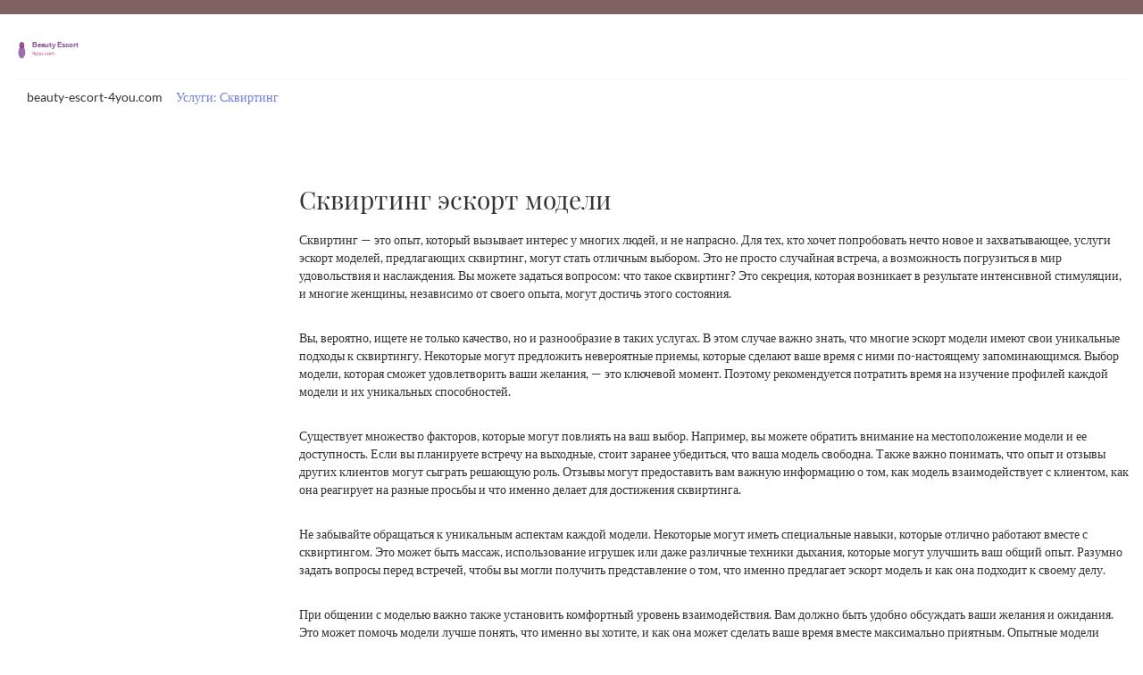

--- FILE ---
content_type: text/html; charset=UTF-8
request_url: https://beauty-escort-4you.com/squirting/
body_size: 4489
content:

<!DOCTYPE html>
<html lang="ru" dir="ltr">

<head>
	<meta name="viewport" content="width=device-width, initial-scale=1">
	<meta http-equiv="Content-Type" content="text/html; charset=utf-8" />

	<title>Сквиртинг услуги эскорт моделей</title>

	<meta name="robots" content="follow, index, max-snippet:-1, max-video-preview:-1, max-image-preview:large">	
	<meta name="apple-mobile-web-app-capable" content="yes">
	<meta name="mobile-web-app-capable" content="yes">
	<meta name="keywords" content="сквиртинг, эскорт модели, интимные услуги, сексуальные услуги, эротические свидания">
	<meta name="description" content="Индивидуальные предложения от эскорт моделей, предоставляющих услугу сквиртинга. Подробные списки с уникальными предложениями для незабываемых моментов.">
	<meta property="og:url" content="https://beauty-escort-4you.com/squirting/">
	<meta property="og:type" content="website">
	<meta property="og:title" content="Сквиртинг услуги эскорт моделей">
	<meta property="og:description" content="Индивидуальные предложения от эскорт моделей, предоставляющих услугу сквиртинга. Подробные списки с уникальными предложениями для незабываемых моментов.">
	<meta property="og:image" content="/images/logo.svg">	<meta name="twitter:card" content="summary">
	<meta name="twitter:domain" content="beauty-escort-4you.com">
	<meta name="twitter:url" content="https://beauty-escort-4you.com/squirting/">
	<meta name="twitter:title" content="Сквиртинг услуги эскорт моделей">
	<meta name="twitter:description" content="Индивидуальные предложения от эскорт моделей, предоставляющих услугу сквиртинга. Подробные списки с уникальными предложениями для незабываемых моментов.">
	<meta name="twitter:image" content="/images/logo.svg">
	<link rel="canonical" href="https://beauty-escort-4you.com/squirting/">
	<link rel="alternate" hreflang="ru" href="https://beauty-escort-4you.com/squirting/"/>
	<link rel="alternate" hreflang="x-default" href="https://beauty-escort-4you.com/squirting/"/>

	<link rel="icon" type="image/x-icon" href="/images/favicon.svg" />
	
	<link href="/css/bootstrap.css" rel='stylesheet' type='text/css' />
	<link href="/css/style.css?v=0.0.1" rel="stylesheet" type="text/css" media="all" />
	<link href="/css/component.css" rel='stylesheet' type='text/css' />
	<link rel="stylesheet" href="/css/flexslider.css" type="text/css" media="screen" />
	<link rel="stylesheet" href="https://cdnjs.cloudflare.com/ajax/libs/font-awesome/4.7.0/css/font-awesome.min.css">
	<link href="/libs/css/flag-icons.min.css" rel='stylesheet' type='text/css' />

	<script src="/js/jquery.min.js"></script>
	<script type="text/javascript" src="/js/bootstrap-3.1.1.min.js"></script>

	<script type="application/ld+json">
{
    "@context": "https:\/\/schema.org",
    "@type": "Organization",
    "name": "beauty-escort-4you.com",
    "url": "https:\/\/beauty-escort-4you.com",
    "logo": "https:\/\/beauty-escort-4you.com\/images\/logo.svg",
    "description": "Индивидуальные предложения от эскорт моделей, предоставляющих услугу сквиртинга. Подробные списки с уникальными предложениями для незабываемых моментов."
}
</script>
<script type="application/ld+json">
[]
</script>
<script type="application/ld+json">
{
    "@context": "https:\/\/schema.org",
    "@type": "BreadcrumbList",
    "itemListElement": [
        {
            "@type": "ListItem",
            "position": 1,
            "item": {
                "@id": "https:\/\/beauty-escort-4you.com\/",
                "name": "beauty-escort-4you.com"
            }
        },
        {
            "@type": "ListItem",
            "position": 2,
            "item": {
                "@id": "https:\/\/beauty-escort-4you.com\/squirting\/",
                "name": "Услуги: Сквиртинг"
            }
        }
    ]
}
</script>

	
</head>

<body>
	

	<div class="header">
		<div class="header-top-strip">
			<div class="container-fluid">
				<div class="header-top-inner">
					<div class="header-top-inner__left">
						<div class="language-block">
													</div>
					</div>
									</div>
			</div>
		</div>
	</div>
	<div class="inner-banner">
		<div class="container-fluid">
			<div class="banner-top inner-head">
				<nav class="navbar navbar-default" role="navigation">
					<div class="navbar-header">
						<button type="button" class="navbar-toggle" data-toggle="collapse"
							data-target="#bs-example-navbar-collapse-1" aria-label="Open mobile menu">
							<span class="sr-only">Переключить навигацию</span>
							<span class="icon-bar"></span>
							<span class="icon-bar"></span>
							<span class="icon-bar"></span>
						</button>
						<div class="logo">
							<a href="/">
																<img src="/images/logo.svg" alt="logo">
															</a>	
						</div>
					</div>
									</nav>
			</div>
		</div>
	</div>

	<div class="container-fluid">
				<div class="breadcrumbs-wrap">
			<ul class="breadcrumbs">
								<li>
					<a href="/"> beauty-escort-4you.com </a>				</li>
								<li>
					Услуги: Сквиртинг				</li>
							</ul>
		</div>
		<div class="products-page">
			<div class="row">
				<div class="col-md-3">
					<div class="filter-wrapper">
						<div class="filters-header">
							<div class="filters-header__burger">
								<span></span>
								<span></span>
								<span></span>
							</div>
							<span class="filters-header__title">Фильтр</span>
						</div>
											</div>
				</div>
				<div class="col-md-9">
					<div class="main-grid">
						<div class="row">
													</div>
					</div>
															<div class="about-section">
						<div class="about-section__inner">
							<h1>Сквиртинг эскорт модели</h1><p>Сквиртинг — это опыт, который вызывает интерес у многих людей, и не напрасно. Для тех, кто хочет попробовать нечто новое и захватывающее, услуги эскорт моделей, предлагающих сквиртинг, могут стать отличным выбором. Это не просто случайная встреча, а возможность погрузиться в мир удовольствия и наслаждения. Вы можете задаться вопросом: что такое сквиртинг? Это секреция, которая возникает в результате интенсивной стимуляции, и многие женщины, независимо от своего опыта, могут достичь этого состояния.</p><p>Вы, вероятно, ищете не только качество, но и разнообразие в таких услугах. В этом случае важно знать, что многие эскорт модели имеют свои уникальные подходы к сквиртингу. Некоторые могут предложить невероятные приемы, которые сделают ваше время с ними по-настоящему запоминающимся. Выбор модели, которая сможет удовлетворить ваши желания, — это ключевой момент. Поэтому рекомендуется потратить время на изучение профилей каждой модели и их уникальных способностей.</p><p>Существует множество факторов, которые могут повлиять на ваш выбор. Например, вы можете обратить внимание на местоположение модели и ее доступность. Если вы планируете встречу на выходные, стоит заранее убедиться, что ваша модель свободна. Также важно понимать, что опыт и отзывы других клиентов могут сыграть решающую роль. Отзывы могут предоставить вам важную информацию о том, как модель взаимодействует с клиентом, как она реагирует на разные просьбы и что именно делает для достижения сквиртинга.</p><p>Не забывайте обращаться к уникальным аспектам каждой модели. Некоторые могут иметь специальные навыки, которые отлично работают вместе с сквиртингом. Это может быть массаж, использование игрушек или даже различные техники дыхания, которые могут улучшить ваш общий опыт. Разумно задать вопросы перед встречей, чтобы вы могли получить представление о том, что именно предлагает эскорт модель и как она подходит к своему делу.</p><p>При общении с моделью важно также установить комфортный уровень взаимодействия. Вам должно быть удобно обсуждать ваши желания и ожидания. Это может помочь модели лучше понять, что именно вы хотите, и как она может сделать ваше время вместе максимально приятным. Опытные модели поймут, что для достижения сквиртинга важно идти в ногу с вашими желаниями и предоставлять вам тот вид внимания и стимуляции, который вам нужен.</p><p>Сквиртинг — это как путеводитель в мир чувственности, и это отличный способ расслабиться и насладиться жизнью. Эскорт модели, которые предоставляют такие услуги, могут создать атмосферу полного доверия и понимания. Многие люди, которые пробуют сквиртинг впервые, часто говорят о том, как это изменило их восприятие интимных отношений. Это позволяет не только исследовать новые границы удовольствия, но и укрепить связи с партнерами.</p><p>Некоторые эскорт модели предлагают организовать специальные сессии, которые включают в себя не только интимность, но и элементы ролевых игр. Это может добавить дополнительный уровень веселья и приключений во время ваших встреч. Для тех, кто открыто относится к экспериментам, это может стать еще одним способом повысить общее наслаждение от процесса. Тем не менее, здесь важно открыто обсудить все возможные сценарии и заранее установить правила игры, чтобы все чувствовали себя комфортно.</p><p>Важный момент: устанавливая свои границы, не стесняйтесь сообщать о них модели. Профессиональные эскорт модели понимают, что коммуникация — это ключ к качественному опыту, и они готовы поддерживать вас на протяжении всей встречи. Чем больше вы будете делиться своими предпочтениями и границами, тем больше вероятность, что сеанс пройдет именно так, как вы мечтали.</p><p>Сквиртинг далеко не единственное, что предлагают эскорт модели, но это определенно один из самых запоминающихся опытов. Поиск подходящей модели для этой услуги может занять время, но оно того стоит. Важно не спешить и использовать все доступные ресурсы, чтобы найти модель, которая соответствует вашему стилю и ожиданиям. От профилей и отзывов до общения — все это важные шаги на пути к незабываемому опыту.</p><p>Не забывайте, что каждый клиент уникален, и то, что привлекает одного, может не подходить другому. Поэтому ключ к успешному опыту — это сбалансированный подход между открытостью к новым ощущениям и знанием своих предпочтений. Итак, экспериментируйте, открывайте новое и, главное, получайте удовольствие от процесса!</p>
						</div>
					</div>
									</div>
			</div>
		</div>
	</div>

	<div class="footer">
		<div class="container-fluid">
			
			<ul class="footer-wrap-list">
											</ul>
			<div class="copyright">
				<p class="copy text-center">
					&copy;2026 beauty-escort-4you.com. Все права защищены.
				</p>
			</div>
		</div>
	</div>

	<script src="/js/main.js"></script>
	<script src="/js/events.api.js?endpoint=/api&v=1768779975"></script>

	
<script defer src="https://static.cloudflareinsights.com/beacon.min.js/vcd15cbe7772f49c399c6a5babf22c1241717689176015" integrity="sha512-ZpsOmlRQV6y907TI0dKBHq9Md29nnaEIPlkf84rnaERnq6zvWvPUqr2ft8M1aS28oN72PdrCzSjY4U6VaAw1EQ==" data-cf-beacon='{"version":"2024.11.0","token":"177288e9c19c48f1824176dc240f83ee","r":1,"server_timing":{"name":{"cfCacheStatus":true,"cfEdge":true,"cfExtPri":true,"cfL4":true,"cfOrigin":true,"cfSpeedBrain":true},"location_startswith":null}}' crossorigin="anonymous"></script>
</body>

</html>

--- FILE ---
content_type: text/css; charset=utf-8
request_url: https://beauty-escort-4you.com/css/style.css?v=0.0.1
body_size: 13514
content:
/*--
Author: W3layouts
Author URL: https://w3layouts.com
License: Creative Commons Attribution 3.0 Unported
License URL: https://creativecommons.org/licenses/by/3.0/
--*/
body{
	padding:0;
	margin:0;
	font-family: 'Lato-Regular';
	background:#fff;
}
body a{
    transition:0.5s all;
}

@font-face {
   font-family: 'Lato-Regular';
   src: url(../fonts/Lato-Regular.ttf)format('truetype');
}

@font-face {
   font-family: 'PlayfairDisplay-Regular';
   src: url(../fonts/PlayfairDisplay-Regular.ttf)format('truetype');
}

input[type="button"],input[type="submit"]{
	transition:0.5s all;
}

h1,h2,h3,h4,h5,h6{
	margin:0;	
	font-family: 'PlayfairDisplay-Regular';
}	
p{
	margin:0;
}
ul{
	margin:0;
	padding:0;
}
label{
	margin:0;
}

/*-----start-header----*/

.header-top-strip{
	padding: 8px 0 8px 0;
	background-color: #816263;
}

/*------------------------- header-top-inner ------------------- */

.header-top-inner{
	display: flex;
  	justify-content: space-between;
  	align-items: center;
  	flex-wrap: wrap;
}

.header-top-inner__left{
	display: flex;
  	align-items: center;
  	flex-wrap: wrap;
}

.header-top-inner a{
  	text-decoration: none;
  	font-size: 12px;
    color: #fff;
	display: flex;
  	justify-content: flex-start;
  	align-items: center;
    margin: 5px 5px 5px 5px;
}

.header-top-inner a:hover{
	color: #FFC6CF;
}

.header-top-inner a svg{
	margin-right: 5px;
}

.header-top-inner__right {
    display: flex;
  	align-items: center;
  	flex-wrap: wrap;
}

.header-top-inner__right form{
	display: flex;
  	align-items: center;
  	flex-wrap: wrap;
}

.header-top-inner__right form input{
  	width: 100px;
    font-size: 12px;
  	color: #fff;
	border: 1px solid #fff;
  	background-color: transparent;
    padding: 5px 10px;
  	margin: 5px 5px 5px 0;
}

.header-top-inner__right form input::placeholder{
	color: #fff;
}

.header-top-inner__right form button{
    font-size: 12px;
  	color: #000;
	border: 1px solid #FFC6CF;
  	background-color: #FFC6CF;
    padding: 5px 15px;
  	margin: 5px 5px 5px 0;
}

/*------------------------- header-top-inner end --------------- */

/*------------------------- language-block -------------------- */
    
.language-block{
	margin-right: 5px;
}

.language-block a{
	text-transform: capitalize;
  	color: #fff;
  	line-height: 0;
  	display: flex;
  	align-items: center;
    padding: 7px 0;
  	margin: 0;
}

.language-block a img{
	display: block;
  	margin-right: 5px;
}

.language-block a span{
	display: inline-block;
  	font-size: 14px;
  	margin-right: 3px;
}

.language-block .dropdown-toggle i{
    margin-left: 3px;
}

/*------------------------- language-block end ---------------- */

.header-top-left ul li {
    display: inline-block;
	margin-right:15px;
}
.header-top-left ul li a {
	color:#fff;
	text-decoration:none;
	font-size:13px;
}
span.glyphicon.glyphicon-user,span.glyphicon.glyphicon-lock {
    font-size: 10px;
    vertical-align: initial;
    margin-right: 6px;
}
.header-top-left {
    float: left;
	margin-top:5px;
}
.header-right {
      float: right;
    margin-top: 5px;
}
.box_1 h3 {
  color: #fff;
  font-size: 15px;
  margin-bottom: 0;
  float: left;
  font-weight: 400;
  padding: 0;
}
.box_1 h3 img {
	margin-left: 3px;
}
a.simpleCart_empty {
  font-size: 14px;
  color: #FFC6CF;
}
.box_1 p {
  margin-left: 8px;
  float: left;
}
.banner {
	background:url("../images/banner_img.jpg") no-repeat 0px 0px;
	background-size:cover;
	-moz-background-size:cover;
	-o-background-size:cover;
	-ms-background-size:cover;
	-webkit-background-size:cover;
	min-height:705px;
}
.logo h1 a {
    color: #000;
    text-decoration: none;
    font-size: 30px;
    letter-spacing: 2px;
}
.logo a span {
	color: #816263;
    font-size: 35px;
    border: 2px solid #816263;
    border-radius: 50%;
    width: 50px;
    display: block;
    text-align: center;
    float: left;
    padding: 2px 0 0 4px;
    height: 50px;
    vertical-align: middle;
    margin-right: 3px;
}

.banner-top {
	padding: 15px 0;
    background-color: #f8f8f8;
}

.inner-head {
	background-color:#fff;
}

.navbar-default {
    background-color: transparent;
    border-color: transparent;
}

.navbar-default .navbar-nav > li > span,
.navbar-default .navbar-nav > li > a {
  	display: inline-block;
    color: #000;
    text-transform: uppercase;
    border: 1px solid #f8f8f8;
	margin:0 10px;
	padding: 10px 15px;
  	transition: 0.5s all;
}

@media screen and (max-width: 768px){
	.navbar-default .navbar-nav > li > span,
    .navbar-default .navbar-nav > li > a {
        display: block;
        border: none;
        margin: 0 0;
    }
}

.navbar-nav {
    float: right;
    margin: 0;
}

@media screen and (max-width: 768px) {
	.navbar-nav {
        float: none;
    }
  
  	.navbar-nav li .caret{
        display: none;
    }
}

.navbar-nav .dropdown{
	position: static;
}

.navbar-collapse.collapse {
    padding: 0;
}
.navbar-default .navbar-nav > li > a:hover, .navbar-default .navbar-nav > li > a:focus {
    background-color: transparent;
    border: 1px solid #816263;
    color: #816263;
}
.navbar-default .navbar-brand:hover, .navbar-default .navbar-brand:focus {
    color: #000;
    background-color: transparent;
}

.navbar {
    position: relative;
    min-height: 2px;
    margin-bottom: 0px;
}

.navbar-default .navbar-nav > .open > a, .navbar-default .navbar-nav > .open > a:hover, .navbar-default .navbar-nav > .open > a:focus {
    color: #555;
    background-color: #fff;
}

.logo a {
	font-weight: 700;
  	font-size: 28px;
  	color: #000;
}

.logo a img {
  max-width: 140px;
}

@media screen and (max-width: 768px) {
    .logo a img {
      max-width: 120px;
    }
}

ul.multi-column-dropdown h6 {
    font-size: 14px;
    font-weight: 600;
    margin-bottom: 10px;
    color: #816263;
	    padding: 0;
}
.multi-column-dropdown li {
	list-style-type:none;
	    margin: 5px 0;
}
.multi-column-dropdown li a {
        display: block;
    clear: both;
    line-height: 1.428571429;
    color: #000;
    white-space: normal;
    font-weight: 300;
}
.multi-column-dropdown li a.list {
    font-weight: 600;
	    margin-bottom: 7px;
}
.dropdown-menu .divider {
    height: 0px;
    margin: 1px 0;
    overflow: hidden;
    background-color: #e5e5e5;
}
.multi-column-dropdown li a:hover {
    text-decoration: none;
    color: #816263;
    background-color: #fff!important;
}

.dropdown-menu.columns-2 {
    width: 100%;
    padding: 15px 0;
}

.dropdown.open .dropdown-menu.columns-2{
	display: flex;
  	flex-wrap: wrap;
}

.dropdown-menu.columns-2 li{
	width: 25%;
  	display: flex;
  	justify-content: space-between;
  	align-items: center;
  	padding: 5px 15px;
}

@media screen and (max-width: 1200px) {
	.dropdown-menu.columns-2 li{
        width: 33.3%;
    }
}

@media screen and (max-width: 768px) {
	.dropdown-menu.columns-2 li{
        width: 100%;
    }
}

.dropdown-menu.columns-2 li a{
	display: block;
  	overflow: hidden;
  	white-space: nowrap;
  	text-overflow: ellipsis;
}

@media screen and (max-width: 768px){
  .dropdown-menu.columns-2 li a{
  	padding: 3px 0;
  }
}

.dropdown-menu.columns-3 {
    min-width: 550px;
    padding: 15px 20px;
}
.banner-bottom-left{
	float:Left;
	margin: 110px 0px 0px 30px;
}
.banner-bottom-right{
	float:right;
	width: 50%;
}
.banner-bottom-left h2 {
    font-size: 90px;
    font-weight: 600;
    line-height: 120px;
    color: #816263;
    transform: rotate(-15deg);
    margin: 0 0 0 100px;
	    padding: 0;
}
/*--header--*/

/*--------------------- social-element ----------------- */

.social-element {
    border-top: 1px solid #f8f8f8;
}

.social-element-inner {
    display: flex;
    justify-content: center;
    align-items: center;
    padding: 10px 0 5px 0;
}

.social-element-item {
    display: inline-block;
    width: 50px;
    height: 30px;
    box-shadow: 0px 3px 14px -6px rgba(0, 0, 0, 0.3);
  	padding: 3px;
  	margin: 0 3px;
}

.social-element-item img {
    width: 100%;
    height: 100%;
    object-fit: contain;
    vertical-align: unset;
}

/*-------------------- social-element end -------------- */

/*------------------------ breadcrumbs -------------------- */

.breadcrumbs-wrap {
  	border-top: 1px solid #f8f8f8;
	padding: 10px 15px;
  	margin-bottom: 10px;
}

.breadcrumbs {
	list-style: none;
  	color: #333;
  	display: flex;
  	align-items: center;
  	flex-wrap: wrap;
  	padding: 0 0;
  	margin: 0;
}

.breadcrumbs li {
	margin-right: 15px;
}

.breadcrumbs li:not(:first-child) {
	color: #717fe0;
}

.breadcrumbs li a {
	color: #333;
}

.breadcrumbs li a:hover {
	color: #E74C3C;
}

/*------------------------ breadcrumbs -------------------- */

#slider2,
#slider3 {
  box-shadow: none;
  -moz-box-shadow: none;
  -webkit-box-shadow: none;
  margin: 0 auto;
}
.rslides_tabs li:first-child {
  margin-left: 0;
}
.rslides_tabs .rslides_here a {
  background: rgba(255,255,255,.1);
  color: #fff;
  font-weight: bold;
}
.events {
  list-style: none;
}
.callbacks_container {
  position: relative;
  float: left;
  width: 100%;
}
.callbacks {
  position: relative;
  list-style: none;
  overflow: hidden;
  width: 100%;
  padding: 0;
  margin: 0;
}
.callbacks li {
  position: absolute;
  width: 100%;
}
.callbacks img {
  position: relative;
  z-index: 1;
  height: auto;
  border: 0;
}
.callbacks .caption {
	display: block;
	position: absolute;
	z-index: 2;
	font-size: 20px;
	text-shadow: none;
	color: #fff;
	left: 0;
	right: 0;
	padding: 10px 20px;
	margin: 0;
	max-width: none;
	top: 10%;
	text-align: center;
}
.callbacks_nav {
      position: absolute;
    -webkit-tap-highlight-color: rgba(0,0,0,0);
    top: 56%;
    left: 0;
    opacity: 0.7;
    z-index: 3;
    text-indent: -9999px;
    overflow: hidden;
    text-decoration: none;
    height: 70px;
    width: 40px;
    background: transparent url("../images/arrows2.png") no-repeat left top;
    margin-top: 1%;
}
 .callbacks_nav:hover{
  	opacity: 0.5;
  }
.callbacks_nav.next {
  left: auto;
    background-position: right top;
   right:0px;
 }
 .callbacks_nav.prev {
	right: auto;
	background-position:left top;
	  left: 0px;
}
#slider3-pager a {
  display: inline-block;
}
#slider3-pager span{
  float: left;
}
#slider3-pager span{
	width:100px;
	height:15px;
	background:#fff;
	display:inline-block;
	border-radius:30em;
	opacity:0.6;
}
#slider3-pager .rslides_here a {
  background: #FFF;
  border-radius:30em;
  opacity:1;
}
#slider3-pager a {
  padding: 0;
}
#slider3-pager li{
	display:inline-block;
}
.rslides {
  position: relative;
  list-style: none;
  overflow: hidden;
  width: 100%;
  padding: 0;
}
.rslides li {
  -webkit-backface-visibility: hidden;
  position: absolute;
  display:none;
  width: 100%;
  left: 0;
  top: 0;
}
.rslides li{
  position: relative;
  display: block;
  float: left;
}
.rslides img {
  height: auto;
  border: 0;
  }
.callbacks_tabs{
        list-style: none;
    position: absolute;
    bottom: -21%;
    z-index: 999;
    left: 38%;
    padding: 0;
    margin: 0;
    display: block;
}
.slider-top span{
	font-weight:600;
}
.callbacks_tabs li{
  display: inline-block;
  margin: 0 .3em;
}
@media screen and (max-width: 600px) {
  .callbacks_nav {
    top: 47%;
    }
}
/*----*/
.callbacks_tabs a{
 visibility: hidden;
}
.callbacks_tabs a:after {
        content: "\f111";
    font-size: 0;
    font-family: FontAwesome;
    visibility: visible;
    display: block;
    width: 40px;
    height: 5px;
    display: block;
    background: #898989;
    display: inline-block;
    border: none;
}
.callbacks_here a:after{
  background:#816263;
}
.banner-info {
       margin-top: 150px;
    text-align: center;
}
.banner-info h3 {
    font-size: 50px;
    font-weight: 400;
    color: #000000;
	    padding: 0;
}
.banner-info p {
  font-size: 20px;
  font-weight:300;
  color:#816263;
  margin: 20px 0;
}
.shop {
    float: right;
}
.shop a {
	text-decoration:none;
	padding:12px 20px;
	border:1px solid #000;
	color:#000;
	font-size:18px;
	letter-spacing:2px;
}
.shop a:hover {
	color:#fff;
	background-color:#816263;
	border:1px solid #816263;	
}
/*-- online-strip --*/
.online-strip {
	border-top: 1px solid #C8C8C8;
	border-bottom: 1px solid #C8C8C8;
	padding: 20px 0;
	text-align:center;
	margin: 40px 0 30px;
}
.shipping-grid {
	border-left: 1px solid #C8C8C8;
	border-right: 1px solid #C8C8C8;
}
.shipping {
	float:left;
	width:13%;
	margin-right:3%;
	margin-left:20%;
}
.shipping img {
	width:100%;
	margin-top:10%;
}
.shipping-text {
	float: left;
}
.online-strip h3 {
	color: #816263;
	font-size: 1.5em;
	    padding: 0;
}
.follow-us h3 {
	margin-top:0.4em;
}
.online-strip p {
	font-size:0.95em;
}
a.twitter {
	width: 25px;
	height: 25px;
	background: url(../images/follow.png) no-repeat 0px 0px;
	display: inline-block;
	margin:0 1em;
	  vertical-align: text-bottom;
}
a.twitter:hover,a.facebook:hover {
	opacity:0.5;
}
a.facebook {
	width: 25px;
	height: 25px;
	background: url(../images/follow.png) no-repeat -25px 0px;
	display: inline-block;
	  vertical-align: text-bottom;
}
/*-- online-strip --*/
h3.head.text-center {
    font-size: 35px;
    color: #816263;
    font-weight: 500;
	    padding: 0;
}
.products-grid {
    padding: 30px 0;
}
.product {
	position:relative;
	margin-top: 50px;
}
.product:hover .mask{
	display:block;
}
.products-grid img {
	width:100%;
}
.products-grid  a {
	display:block;
	color:#000;
	text-transform:uppercase;
	font-size:14px;
	letter-spacing:2px;
	text-decoration:none;
}
a.product_name {
    margin: 15px 0;
}
.product-left:hover .p-one{
	border: 1px solid #8c2830;
	transition: 0.5s all ease;
	-webkit-transition: 0.5s all ease;
	-moz-transition: 0.5s all ease;
	-o-transition: 0.5s all ease;
	-ms-transition: 0.5s all ease;
}
.product-left:hover .p-one p a{
	color: #8c2830;
}
.product-left:hover .mask{
	display:block;
}
.mask {
	visibility: hidden;
	position: absolute;
	top: 40%;
	left: 50%;
  	transform: translate(-50%, -50%);
}
.mask a{
	background: rgba(255, 255, 255, 0.74);
    color: #000;
    font-size: 15px;
    font-weight: 400;
    padding: 6px 12px;
    text-decoration: none;
}
.product-left{
	position:relative;
	text-align:center;
}
.mask a:hover{
	text-decoration:none;
	background:#816263;
	color:#fff;
	transition: 0.7s all;
	-webkit-transition: 0.7s all;
	-o-transition: 0.7s all;
	-moz-transition: 0.7s all;
	-ms-transition: 0.7s all;
}
.product-one {
	margin-top: 4%;
}
.product-one:nth-child(1){
	margin-top:0;
}
.product p {
	color: #999;
	font-family: 'Lato-Regular';
	font-weight: 700;
	display: inline-block;
	vertical-align: middle;
}
.product p a {
	text-decoration: none;
	color: #999;
}
.product p i {
	background: url(../images/cart.png) no-repeat;
	width: 20px;
	height: 14px;
	display: inline-block;
	margin-right: 4px;
	vertical-align: middle;
}
.product-left:hover .product p i{
	background: url(../images/cart-2.png) no-repeat;
}
/*--end-product--*/
h3.like{
    font-size: 30px;
    color: #816263;
    font-weight: 500;
	    padding: 0;
}
a.like_name {
    line-height: 40px;
    display: block;
	    color: #000;
    text-transform: uppercase;
    font-size: 14px;
    letter-spacing: 2px;
    text-decoration: none;
}
#flexiselDemo1, #flexiselDemo3 {
	display: none;
}
.nbs-flexisel-container {
	position: relative;
	max-width: 100%;
	    margin-top: 3em;
}
.nbs-flexisel-ul {
	position: relative;
	width: 9999px;
	margin: 0px;
	padding: 0px;
	list-style-type: none;
	text-align: center;
}
.nbs-flexisel-inner {
	overflow: hidden;
	margin: 0 auto;
}
.nbs-flexisel-item {
	float: left;
	margin:0px;
	padding:0px;
	cursor: pointer;
	position: relative;
	line-height: 0px;
}
.nbs-flexisel-item > img {
	cursor: pointer;
	position: relative;
	margin-top:10px;
	margin-bottom: 10px;
	max-width:350px;
	max-height:500px;
	display:inline-block;
}
.grid-flex{
	margin:20px 0 20px 0;
}
.nbs-flexisel-item > img {
	cursor: pointer;
	position: relative;
	width: 90%;
}
/*** Navigation ***/
.nbs-flexisel-nav-left, .nbs-flexisel-nav-right {
	width: 45px;
	height: 45px;
	position: absolute;
	cursor: pointer;
	z-index: 100;
	margin-top:-2em;
}
.nbs-flexisel-nav-left {
	left: 0px;
	background: url(../images/arrows.png) no-repeat -8px -7px;
}
.nbs-flexisel-nav-right {
	right: 0px;
	background: url(../images/arrows.png) no-repeat -61px -7px;
}
.other-products {
    padding: 60px 0;
}
.liked-product{
	margin-top:0;
}
/*-- news-letter-starts-here --*/
.news-letter {
    background-color: #F7F7F7;
    padding: 35px 0;
}
.join h6 {
    font-size: 22px;
    font-weight: 400;
    color: #000;
    float: left;
    margin-right: 5%;
	margin-top:10px;
    letter-spacing: 1px;
	font-family: 'Lato-Regular';
	padding: 0;
}
.join input[type="text"] {
	width: 48%;
    color: #C3C3C3;
    letter-spacing: 1px;
    font-weight: 300;
    font-size: 15px;
    padding: 10px 10px;
    border: 1px solid #E4E4E4;
    outline: none;
    font-family: 'Lato-Regular';
    text-align: left;
}
.join input[type="submit"]{
    outline: none;
    cursor: pointer;
    width: 22%;
    padding: 6px 0 10px;
    background: #816263;
    color: #fff;
    font-size: 19px;
    font-weight: 400;
    margin: 0px 0 0 -3px;
    border: none;
    -webkit-apperance: none;
}
.join input[type="submit"]:hover {
	background-color:#000;
}
/*-- news-letter-ends-here --*/

/*---------------------------- Pagination ----------------------------- */

.pagination-list{
    list-style: none;
    display: flex;
    justify-content: center;
    align-items: center;
    padding: 50px 0 50px 0;
}

.pagination-list li a{
    text-decoration: none;
  	display: inline-block;
    min-width: 40px;
  	height: 40px;
    font-weight: 700;
  	line-height: 2.4;
    text-align: center;
    border-radius: 2px;
    border: 1px solid #816263;
    background-color: transparent;
    color: #816263;
    transition: all .3s ease;
  	padding: 0 10px;
    margin: 0 3px;
}

.pagination-list li.active a{
    text-decoration: none;
    border: 1px solid #816263;
    background-color: #816263;
    color: #fff;
}

.pagination-list li a:hover{
    text-decoration: none;
    border: 1px solid #816263;
    background-color: #816263;
    color: #fff;
}

/*---------------------------- Pagination end ------------------------- */

/*-------------------------------- About ------------------------- */

.about-section{
	padding: 50px 0;
}

.about-section h1{
	font-size: 28px;
  	margin-bottom: 20px;
}

.about-section p{
	font-size: 14px;
  	margin-bottom: 30px;
}

.about-section a{
    font-size: 14px;
}

/*------------------------------- About end ------------------------ */

/*-- footer-starts-here --*/

.footer {
    background: rgba(245, 243, 243, 0.27);
    padding: 50px 0 30px 0;
}

.footer-wrap-list{
    list-style: none;
    columns: 150px 6;
    column-gap: 15px;
    margin-bottom: 20px;
}

.footer-wrap-list h4 {
  	text-transform: capitalize;
    font-size: 20px;
    color: #816263;
    font-weight: 500;
	padding: 0;
  	margin: 0 0 15px 0;
}

.footer-wrap-list li{
	margin-bottom: 20px;
}

.footer-wrap-list a{
  	display: block;
    font-size: 14px;
  	line-height: 1.4;
    color: #B3B3B3;
	margin-bottom: 5px;
}

.cards.text-center {
    border-top: 1px solid #E7E7E7;
    border-bottom: 1px solid #E7E7E7;
    margin: 40px 0;
    padding: 25px 0;
}

.copyright p {
    font-size: 15px;
    font-weight: 400;
    color: #929292;
    letter-spacing: 1px;
}

/*-- footer-ends-here --*/
/*-- products-page-starts-here --*/
.products{
	width:20%;
	margin-right:2%;
	float:left;
}

.single-product .products{
	width: 20%;
	margin-right: 0;
  	margin-left: 2%;
	float: right;
}

@media screen and (max-width: 768px) {
	.single-product .products{
        width: 100%;
        margin-right: 0;
        margin-left: 0;
        float: right;
    }
}

/*----------------Styles for filter collapse----------------*/

.filter-wrapper{
  height: auto;
  overflow: hidden;
  margin-bottom: 20px;
}

@media screen and (max-width: 991px) {
.filter-wrapper{
      height: 45px;
      
  }

  .filter-wrapper.open{
  height: auto;
  }
}

.filters-header{
  display: flex; 
  align-items: center;
  border: 1px solid #eee;
  padding: 10px;
  display: none;
  position: relative;
  margin-bottom: 20px;
} 

.filters-header::after{
  content: "";
  border: 7px solid transparent; 
  border-top: 7px solid #ca093c;
  position: absolute;
  top: 40%;
  right: 15px;
}

.filters-header.view::after{
  border-top: 7px solid #000;
  top: 25%;
  transform: rotate(180deg);
}

@media screen and (max-width: 991px){
  .filters-header{
  display: flex;
  }
}

.filters-header__burger{
width: 25px;
  display: flex;
  flex-direction: column;
  align-items: center;
  margin-right: 15px;
}

.filters-header__burger span{
display: block;
  height: 2px;
  background-color: #000;
  margin-bottom: 5px;
}

.filters-header__burger span:nth-child(1){
  width: 100%;
}

.filters-header__burger span:nth-child(2){
  width: 70%;
}

.filters-header__burger span:nth-child(3){
  width: 30%;
}

ul.product-list{
	padding:0em 0 0.5em 0;
	margin:0.5em 0;
}

ul.product-list li{
	display: block;
	margin:5px 0;
}

ul.product-list li a{
	color:#FFF;
	text-transform:uppercase;
	font-size:0.85em;
	text-decoration:none;
	padding:5px 2em;
	font-family: 'Doppio One', sans-serif;
	font-weight:400;
	display: block;
}

ul.product-list li a:hover{
	background:#000;
	color:#fff;
	padding:5px 2em;
	transition:0.5s all;
}

.product-listy{
	margin-bottom: 30px;
}

.product-listy > span {
  	display: block;
	color: #fff;
    background: #816263;
    font-size: 15px;
    padding: 15px;
    font-weight: 600;
    text-transform: uppercase;
  	margin-bottom: 10px;
}

.latest-bis {
	margin: 1.5em 0;
	position:relative;
}

.offer{
	position:absolute;
	bottom: 13%;
	right: 2%;
}

.offer p{
	font-size:30px;
	color:#fff;
	background:rgba(129, 98, 99, 0.73);
	padding: 15px 8px;
	border-radius:50%;
	font-weight:400;
}

.offer small{
	color: #7C7C7C;
	font-size: 18px;
}

.tags{
	list-style:none;
	background:#FCFCFC;
	margin-top:2em;
	padding:1em;
	font-weight:400;
}

h4.tag_head{
	    color: #333;
    font-weight: 600;
    font-size: 20px;
    margin-bottom: 20px;
	    padding: 0;
}
ul.tags_links{
	padding:0;
	list-style:none;
}
ul.tags_links li {
	display: inline-block;
	margin: 8px 3px;
}
ul.tags_links li a {
	color: #333;
	font-size: 1em;
	background: #e9e9e9;
	padding: 5px 10px;
}
ul.tags_links li a:hover{
	text-decoration:none;
	background:#816263;
	color:#fff;
}
.link1 {
	font-size: 0.85em;
	line-height: 18px;
	color: #333;
	font-weight: bold;
	background: url(../images/tag_arrow.png) right 4px no-repeat;
	padding-right: 20px;
	margin-top:1.5em;
	display: inline-block;
}
.link1:hover{
	color:#fb4d01;
	text-decoration:none;
}
.new-product{
	width:78%;
	float:right;
	background:rgba(245, 243, 243, 0.27);
	min-height:800px;
	padding:2em;
}

.single-product .new-product{
	width: 78%;
	float: left;
	background: rgba(245, 243, 243, 0.27);
	min-height: 800px;
	padding: 2em;
}

@media screen and (max-width: 768px){
	.single-product .new-product{
        width: 100%;
        float: left;
        background: rgba(245, 243, 243, 0.27);
        min-height: 800px;
        padding: 0;
    }
}

.flex-control-nav.flex-control-thumbs{
	display: flex;
}

ul.product-top-list{
	padding:0;
	float: left;
}
ul.product-top-list li{
	display: inline-block;
	font-size:0.82em;
	color:#777;
}
ul.product-top-list li a{
	    color: #816263;
    font-size: 16px;
}
ul.product-top-list li span.act{
	    background: yellow;
    font-size: 14px;
    padding: 3px;
}
p.back{
	float: right;
	font-size:0.82em;
}
p.back a {
	font-size: 14px;
    color: #B9B4B5;
}
.labout {
	display: block;
	float: left;
	margin: 0 3.6% 0 0;
}
.span_2_of_al{
	width:40%;
	width: 46%;
	float: left;
}
.span_2_of_al h3 {
	color: #333;
	text-transform: uppercase;
	font-size: 1.7em;
	font-weight: bold;
}
ul.ratings{
	padding: 0;
	margin-top:1em;
}
ul.ratings li{
	display: inline-block;
}
ul.ratings li a{
	font-size: 0.87em;
	color: #000;
	text-decoration: none;
	font-weight: 600;
}
i.rating-ed{
	background: url(../images/stars.png)no-repeat -9px;
}
.price_single {
	font-size: 1.3em;
	margin: 0.5em 0 1.5em;
	font-family: 'Doppio One', sans-serif;
	font-weight:400;
}
span.reducedfrom {
	text-decoration: line-through;
	margin-right: 3%;
	color: #555;
}
span.actual {
	color: #ee4a02;
	font-size: 1em;
	margin-right: 5%;
}
.price_single a {
	color: #999;
	font-size: 13px;
}
h2.quick {
	color: #555;
	font-size: 0.85em;
	text-transform: uppercase;
}
p.quick_desc {
	color: #999;
	font-size: 0.8125em;
	line-height: 1.8em;
}
ul.product-qty {
	padding: 0;
	list-style: none;
}
.product-qty span {
	color: #555;
	font-size: 0.85em;
	padding-bottom: 0.5em;
	display: block;
	text-transform: uppercase;
	margin-top: 2em;
}
.product-qty select {
	border: 1px solid #eee;
	padding: 0.5em;
	font-size: 1em;
	outline: none;
}
.btn_form form input[type="submit"] {
	cursor: pointer;
	border: none;
	outline: none;
	display: inline-block;
	font-size: 1em;
	padding: 13px 20px;
	color: #fff;
	
	text-transform: uppercase;
	-webkit-transition: all 0.3s ease-in-out;
	-moz-transition: all 0.3s ease-in-out;
	-o-transition: all 0.3s ease-in-out;
	transition: all 0.3s ease-in-out;
	margin-top: 2em;
}
.btn_form form input[type="submit"]:hover{
}
.abt-ft{
	margin-top:2em;
}
.singel_right {
	margin-bottom: 2em;
}
h3.new-models {
	font-size: 1.2em;
	background: #ee4a02;
	padding: 5px;
	font-weight: 600;
	color:#fff;
}

.main-grid .row{
	margin-right: -5px;
  	margin-left: -5px;
}

.main-grid [class^="col"]{
	padding-right: 5px;
  	padding-left: 5px;
}

.main-grid__item {
  	background: rgba(245, 243, 243, 0.27);
  	box-shadow: 0px 3px 14px -6px rgba(0, 0, 0, 0.3);
	margin-bottom: 15px;
}

.view-first:hover .mask {
	opacity: 1;
}

.view .mask, .view .content {
	position: absolute;
	overflow: hidden;
}

.view-first .mask {
	opacity: 0;
	background-color: rgba(219,127,8, 0.7);
	transition: all 0.4s ease-in-out;
	padding: 10px 15px;
	background: rgba(255, 255, 255, 0.82);
	box-shadow: rgba(0, 0, 0, 0.16) 0 2px 8px;
	color: #000;
	font-size: 0.85em;
	font-weight: bold;
  	white-space: nowrap;
}

p.title {
	color: #000;
	font-size: 0.95em;
	font-weight: bold;
}
.cart-left {
	float: left;
	margin-right: 2.6%;
}
p.title {
	color: #000;
	font-size: 0.95em;
	font-weight: 700;
	margin:0;
}
.pricey {
	float: right;
	font-weight: bold;
	font-size: 0.95em;
}

.view .mask, .view .content {
    position: absolute;
    overflow: hidden;
}

.view-first:hover .mask {
	opacity: 1;
  	visibility: visible;
}

.view .mask, 
.view .content {
	position: absolute;
	overflow: hidden;
}

.product_image {
    position: relative;
}

.product-label{
	display: inline-block;
  	font-size: 14px;
    line-height: 1;
  	color: #fff;
  	background-color: #ee3231;
  	position: absolute;
  	top: 5px;
  	left: 5px;
  	padding: 3px 7px;
}

.product_container {
	padding: 1em;
}
.products-page {
	padding: 4em 0;
}
.sort-by select {
	outline: none;
}
.pages {
	float: right;
}
.pages .limiter {
	color: #747474;
    font-size: 12px;
    text-transform: uppercase;
}
.pages .limiter label {
	vertical-align: middle;
}
.pages .limiter select {
	padding: 0;
	margin: 0 0 1px;
	vertical-align: middle;
}
.limiter.visible-desktop label {
	font-weight: normal;
	margin: 0;
}
.mens-toolbar {
	    margin: 23px 0;
    font-size: 20px;
}
.mens-toolbar .sort {
	float: left;
	width: 20.5%;
}
.sort-by {
	color: #000;
	font-size: 0.9em;
	text-transform: uppercase;
}
.sort-by label {
	font-weight: normal;
	float: left;
	margin: 2px 5px 0 0;
}
ul.women_pagenation.dc_paginationA.dc_paginationA06 {
	float: right;
	padding: 0;
	list-style: none;
}
ul.women_pagenation li {
	float: left;
	margin: 0px;
	margin-left: 5px;
	padding: 0px;
	list-style: none;
	font-size: 14px;
}
ul.women_pagenation li a {
	color: #000;
	display: block;
	padding: 4px 8px;
	text-decoration: none;
	font-size: 0.7125em;
	text-transform: uppercase;
}
ul.women_pagenation li.active a, ul.women_pagenation li a:hover {
	background: #3C3038;
	color: #fff;
	transition:0.5s all;
	-webkit-transition:0.5s all;
	-o-transition:0.5s all;
	-moz-transition:0.5s all;
	-ms-transition:0.5s all;
}

ul.product-list{
	padding:0em 0 0.5em 0;
	margin:0.5em 0;
}
ul.product-list li{
	display: block;
	margin:5px 0;
}
ul.product-list li a{
	color:#FFF;
	text-transform:uppercase;
	font-size:0.85em;
	text-decoration:none;
	padding:5px 2em;
	font-family: 'Doppio One', sans-serif;
	font-weight:400;
	display: block;
}
ul.product-list li a:hover{
	background:#816263;
	color:#fff;
	padding:5px 2em;
	transition:0.5s all;
	-webkit-transition:0.5s all;
	-o-transition:0.5s all;
	-moz-transition:0.5s all;
	-ms-transition:0.5s all;
}

/*---------------------------- Country ----------------------------- */

.country-list .city-list {
    display: flex;
  }
  
  .country-list .city-list li{
      list-style: none;
  }
  
  .country-list button{
      font-size: 16px;
      color: #816263;
      background-color: transparent;
        border: none;
        outline: none;
        padding: 4px 5px;
        margin-right: 10px;
        transition: all .2s ease;
  }
  
  .country-list .btn-open {
    display: none;
  }
  
  .country-list .btn-closed {
    display: flex;
  }
  
  .country-list.closed .city-list {
    display: none;
  }
  
  .country-list.closed .btn-open {
    display: flex;
  }
  
  .country-list.closed .btn-closed {
    display: none;
  }
  
  .country-list .country {
    display: flex;
    width: 100%;
    font-weight: 400;
    font-size: 16px;
    color: #000;
    line-height: 1.2;
    align-items: center;
    justify-content: space-between;
    padding: 10px 10px;
    cursor: pointer;
    user-select: none;
    transition: 0.5s all;
  }
  
  .country-list .country:hover{
      color: #fff;
      background-color: #816263;
  }
  
  .country-list .country:hover a,
  .country-list .country:hover button{
      color: #fff;
  }
  
  .country__left-container {
    display: flex;
    align-items: center;
    justify-content: flex-start;
  }

  .country__left-container a{
	display: inline-block;
    text-decoration: none;
    font-weight: 400;
    font-size: 16px;
    color: #000;
    line-height: 1.2;
    padding: 2px 0 2px 28px;
  }
  
  .city-list {
    padding: 7px 30px;
    padding-right: 10px;
    display: flex;
    flex-direction: column;
    margin-bottom: 0;
  }
  
  .city-list .city__item {
    display: flex;
    align-items: center;
    justify-content: space-between;
    font-style: normal;
    font-weight: 400;
    font-size: 14px;
    line-height: 1.2;
    color: #000;
    padding: 8px 0;
  }
  
  /*---------------------------- Countries end --------------------------- */

.latest-bis {
	margin: 1.5em 0;
	position:relative;
}
.offer{
	position:absolute;
	bottom: 13%;
	right: 2%;
}
ul.tags_links{
	padding:0;
	list-style:none;
}
ul.tags_links li {
	display: inline-block;
	margin: 8px 3px;
}
ul.tags_links li a {
	color: #333;
	font-size: 1em;
	background: #e9e9e9;
	padding: 5px 10px;
}
ul.tags_links li a:hover{
	text-decoration:none;
}
.link1 {
	font-size: 0.85em;
	line-height: 18px;
	color: #333;
	font-weight: bold;
	background: url(../images/tag_arrow.png) right 4px no-repeat;
	padding-right: 20px;
	margin-top:1.5em;
	display: inline-block;
}
.link1:hover{
	color:#fb4d01;
	text-decoration:none;
}
ul.product-top-list{
	padding:0;
	float: left;
}
ul.product-top-list li{
	display: inline-block;
	font-size:0.82em;
	color:#777;
}
p.back{
	float: right;
	font-size:0.82em;
}
.labout {
	display: block;
	float: left;
	margin: 0 3.6% 0 0;
}
.span_2_of_al{
	width:40%;
	width: 46%;
	float: left;
}
.span_2_of_al h3 {
	color: #333;
	text-transform: uppercase;
	font-size: 1.7em;
	font-weight: bold;
}
ul.ratings{
	padding: 0;
	margin-top:1em;
}
ul.ratings li{
	display: inline-block;
}
ul.ratings li a{
	font-size: 0.87em;
	color: #000;
	text-decoration: none;
	font-weight: 600;
}
i.rating-ed{
	background: url(../images/stars.png)no-repeat -9px;
}
.price_single {
	font-size: 1.3em;
	margin: 0.5em 0 1.5em;
	font-family: 'Doppio One', sans-serif;
	font-weight:400;
}
span.reducedfrom {
	text-decoration: line-through;
	margin-right: 3%;
	color: #555;
}
span.actual {
	color: #ee4a02;
	font-size: 1em;
	margin-right: 5%;
}
.price_single a {
	color: #999;
	font-size: 13px;
}
h2.quick {
	color: #555;
	font-size: 0.85em;
	text-transform: uppercase;
}
p.quick_desc {
	color: #999;
	font-size: 0.8125em;
	line-height: 1.8em;
}
ul.product-qty {
	padding: 0;
	list-style: none;
}
.product-qty span {
	color: #555;
	font-size: 0.85em;
	padding-bottom: 0.5em;
	display: block;
	text-transform: uppercase;
	margin-top: 2em;
}
.product-qty select {
	border: 1px solid #eee;
	padding: 0.5em;
	font-size: 1em;
	outline: none;
}
.btn_form form input[type="submit"] {
	cursor: pointer;
	border: none;
	outline: none;
	display: inline-block;
	font-size: 1em;
	padding: 13px 20px;
	color: #fff;
	
	text-transform: uppercase;
	-webkit-transition: all 0.3s ease-in-out;
	-moz-transition: all 0.3s ease-in-out;
	-o-transition: all 0.3s ease-in-out;
	transition: all 0.3s ease-in-out;
	margin-top: 2em;
}
.btn_form form input[type="submit"]:hover{
}
.abt-ft{
	margin-top:2em;
}
.singel_right {
	margin-bottom: 2em;
}
h3.new-models {
	font-size: 1.2em;
	background: #ee4a02;
	padding: 5px;
	font-weight: 600;
	color:#fff;
}

.view .mask, .view .content {
	position: absolute;
	overflow: hidden;
}

p.title {
	color: #000;
	font-size: 0.95em;
	font-weight: bold;
}
.cart-left {
	float: left;
	margin-right: 2.6%;
}
p.title {
	color: #000;
	font-size: 0.95em;
	font-weight: 700;
	margin:0;
}
.pricey {
  	min-height: 25px;
	float: right;
	font-weight: bold;
	font-size: 0.95em;
}

.product_container {
	padding: 10px;
}

.product_container h3{
	font-size: 20px;
  	overflow: hidden;
  	white-space: nowrap;
  	text-overflow: ellipsis;
  	padding: 0;
  	margin: 0 0 10px 0;
}

.products-page {
	padding: 40px 0 40px 0;
}

@media screen and (max-width: 992px) {
	.products-page {
        padding: 20px 0 40px 0;
    }
}

/*---- Best Buy Starts Here ---*/

.mens-toolbar .sort {
	float: left;
	width: 20.5%;
}
.sort-by {
	color: #828282;
    font-size: 13px;
    text-transform: uppercase;
}
ul.women_pagenation {
	float: right;
	padding: 0;
	list-style: none;
}
ul.women_pagenation li.active a, ul.women_pagenation li a:hover {
	background: #3C3038;
	color: #fff;
	transition:0.5s all;
	-webkit-transition:0.5s all;
	-o-transition:0.5s all;
	-moz-transition:0.5s all;
	-ms-transition:0.5s all;
}
.sort-by select {
	outline: none;
}
.pages {
	float: right;
}
.pages .limiter label {
	vertical-align: middle;
}
.limiter.visible-desktop label {
	font-weight: normal;
	margin: 0;
}
.product_image:hover .mask {
    display: block;
    transition:0.5s all;
	-webkit-transition:0.5s all;
	-moz-transition:0.5s all;
	-o-transition:0.5s all;
	-ms-transition:0.5s all;
}
/*-- products-page-ends-here --*/
/*-- login-starts-here --*/
.login-left {
	padding: 0;
}
.login-left h2 {
	color: #000;
    font-size: 20px;
    padding-bottom: 18px;
    font-weight: 600;
}.login-right h3 {
	color: #000;
    font-size: 20px;
    padding-bottom: 18px;
    font-weight: 600;
}
li.home a {
    color: #816263;
    font-size: 16px;
}
.login-left p, .login-right p {
	color: #CAC9C9;
	display: block;
	font-size: 1.1em;
	margin: 0 0 2em 0;
	line-height: 1.5em;
}
.acount-btn {
	background: #816263;
	color: #FFF;
	font-size: 15px;
	padding: 0.7em 1.2em;
	transition: 0.5s all;
	-webkit-transition: 0.5s all;
	-moz-transition: 0.5s all;
	-o-transition: 0.5s all;
	display: inline-block;
	text-transform: uppercase;
}
.acount-btn:hover, .login-right input[type="submit"]:hover{
	background:#000;
	text-decoration:none;
	color:#fff;
}
.login-right form {
	padding: 1em 0;
}
.login-right form div {
	padding: 0 0 2em 0;
}
.login-right span {
	color: #555;
	font-size:1em;
	padding-bottom: 0.2em;
	display: block;
	text-transform: uppercase;
}
.login-right input[type="text"] {
	border: 1px solid #EEE;
	outline-color:#CACACA;
	width: 96%;
	font-size:13px;
	padding: 8px;
}
.login-right input[type="password"] {
	border: 1px solid #EEE;
	outline-color:#CACACA;
	width: 96%;
	font-size:13px;
	padding: 8px;
}
.login-right input[type="submit"] {
	background: #816263;
	color: #FFF;
	font-size: 1em;
	padding: 0.7em 1.2em;
	transition: 0.5s all;
	-webkit-transition: 0.5s all;
	-moz-transition: 0.5s all;
	-o-transition: 0.5s all;
	display: inline-block;
	text-transform: uppercase;
	border:none;
	outline:none;
}
a.forgot {
	font-size: 1em;
	margin-right: 11px;
}
ul.breadcrumbs{
	padding:0;
	list-style:none;
	float:left;
}
ul.breadcrumbs li{
	display:inline-block;
	color:#000;
}
ul.breadcrumbs li.women{
	    background: yellow;
    font-size: 14px;
    padding: 3px;
}
ul.previous{
	padding:0;
	list-style:none;
	float:right;
	    margin-top: 3px;
}
ul.previous li a{
	    font-size: 14px;
    color: #B9B4B5;
}
.dreamcrub{
	    margin: 15px 0 60px 0;
    background-color: #FDFDFD;
    padding: 10px 20px;
}
.mens-toolbar .sort {
	float: left;
	width: 20.5%;
}
.sort-by label{
	font-weight:normal;
}
.mens-toolbar .pages {
	float: right;
	margin: 0;
}
ul.women_pagenation.dc_paginationA.dc_paginationA06 {
	float:right;
	padding:0;
	list-style:none;
}
.pages{
	float:right;
}
.pages .limiter {
	color: #000;
	font-size: 0.8125em;
	text-transform: uppercase;
}
.pages .limiter select {
	padding: 0;
	margin: 0 0 1px;
	vertical-align: middle;
}
ul.women_pagenation li {
	float: left;
	margin: 0px;
	margin-left: 5px;
	padding: 0px;
	list-style:none;
}
ul.women_pagenation li a {
	color:#000;
	display: block;
	padding:4px 8px;
	text-decoration: none;
	font-size: 0.8125em;
	text-transform:uppercase;
}
ul.women_pagenation li.active a{
	background:#7C7C7C;
	color:#fff;
}
ul.women_pagenation li a:hover{
	background:#816263;
	color:#fff;
}
.login-page {
	padding: 60px 0;
}
/*-- login-ends-here --*/
/*-- register-starts-here --*/
/*-- registration-form --*/
.registration-form {
  padding: 60px 0;

}
.registration-form h2 {
    font-weight: 600;
    text-transform: uppercase;
	color: #000;
    font-size: 20px;
    padding-bottom: 18px;
}
.reg p{
	color: #CAC9C9;
	margin: 0px 0 0 0;
	font-size: 14px;
	line-height: 1.8em;
}
.col-md-6.reg-form {
	padding: 0;
}

.reg p:nth-child(2) {
	margin:0;
}
.reg form {
	margin-top: 32px;
}
.reg p a{
	text-decoration:none;
	color:#816263;
}
.reg p a:hover{
	color: #000;
	transition: .5s all;
	-webkit-transition: .5s all;
	-o-transition: .5s all;
	-ms-transition: .5s all;
	-moz-transition: .5s all;
}
.reg ul {
	padding:0;
	margin:0 0 22px 0;
}
.reg ul li {
	display: inline-block;
	width: 58%;
}
.reg ul li.text-info{
	width: 38%;
	color: #816263;
	font-size: 16px;
	text-transform: uppercase;
	margin: 0 0 0px 0;
	font-weight: bold;
}
.reg form input[type="text"],.reg form input[type="password"] {
	width: 100%;
	padding: 8px;
	font-size: 14px;
	font-weight: 400;
	border: 1px solid #e6e6e6;
	outline: none;
	color: #000;
}
.reg-form{
	float:left;
	width:50%
}
.reg-right{
	float:right;
	width:47%
}
p.click a{
	display: inline-block;
	color:#816263;
}
p.click a:hover{
	color: #000;
	transition: .5s all;
	-webkit-transition: .5s all;
	-o-transition: .5s all;
	-ms-transition: .5s all;
	-moz-transition: .5s all;
}
.reg form input[type=submit]{
	border:none;
	color: #ffffff;
	padding: 9px 35px;
	font-size: 14px;
	cursor: pointer;
	font-weight: 500;
	margin: 0 0 32px 0;
	background: #816263;
	border-top: none;
	border-left: none;
	border-right: none;
}
.reg form input[type=submit]:hover {
	background:#000;
	transition: .5s all;
	-webkit-transition: .5s all;
	-o-transition: .5s all;
	-ms-transition: .5s all;
	-moz-transition: .5s all;
}
.reg ul:nth-child(6) {
	margin: 0 0 32px 0;
}
.reg ul li:nth-child(2){
	margin-left: 3%;
}
.reg-right p{
	color: #CAC9C9;
	margin: 0 0 30px 0;
	font-size: 14px;
	line-height: 1.8em;
}
/*-- //registration-form --*/
/*-- register-ends-here --*/
/*-- contact-page-starts-here --*/
.contact {
	padding: 60px 0;
}
.contact-info {
	margin-bottom: 40px;
}
.contact-left{
	width:30%;
	float:left;
}
.contact-right{
	width:68%;
	float:right;
}
.contact-left input[type="text"]{
	width: 100%;
	color: #000;
	margin: 0 23px 23px 0;
	font-size:14px;
	padding: 12px 10px;
	outline: none;
	border: 1px solid #e8e8e8;
}
.contact-right textarea{
	width: 100%;
	color: #000;
	font-size:14px;
	resize: none;
	height: 185px;
	padding: 12px;
	outline: none;
	border: 1px solid #e8e8e8;
}
.contact-form input[type=submit] {
	border:none;
	color: #ffffff;
	padding: 13px 43px;
	font-size: 14px;
	cursor: pointer;
	font-weight: 500;
	background:#816263;
}
.contact-form input[type=submit]:hover {
	background:#000;
	transition: .5s all;
	-webkit-transition: .5s all;
	-o-transition: .5s all;
	-ms-transition: .5s all;
	-moz-transition: .5s all;	
}
.contact-info h2{
	text-align: center;
    margin: 0 0 20px 0;
    font-size: 24px;
    color: #000000;
    font-weight: 600;
    text-transform: uppercase;
	padding: 0;
}
.contact-info h3{
	text-align: center;
    margin: 0 0 20px 0;
    font-size: 24px;
    color: #000000;
    font-weight: 600;
    text-transform: uppercase;
	padding: 0;
}
.contact-map{
	width:100%;
	margin-bottom: 52px;
}
.contact-map iframe{
	width:100%;
	height:330px;
}
/*-- //contact-page-ends-here --*/
/*-- typography-page-ends-here --*/
h2.heading {
       margin: 0 0px 0.3em 0;
    color: #000;
    font-size: 40px;
    letter-spacing: 1px;
    padding: 0;
}
.typrography {
    padding: 60px 0;
}
.grid_3 h3 {
	padding-bottom: 15px;
    font-size: 28px;
    letter-spacing: 1px;
    color: #3382C9;
}
.grid_4 h3 {
	color: #666161;
	padding-bottom:0;
	font-size: 28px;
    letter-spacing: 0;
}
.grid_4 h3 {
	padding: 12px 0;
}
.grid_5 h1, h2, h3, h4, h5, h6 {
	padding: 12px 0;
}
h3.first {
	    padding-bottom: 15px;
    font-size: 30px;
    letter-spacing: 1px;
    color: #3382C9;
}
.input-group {
    margin-bottom: 20px;
}
h3.bars {
    padding-bottom: 15px;
    font-size: 28px;
    letter-spacing: 1px;
    color: #3382C9;
}
.badge {
    background-color: #3382D3;
}
.page-header h1 {
    padding-bottom: 15px;
    font-size: 18px;
    letter-spacing: 1px;
    color: #3382C9;
}
section#tables h2 {
    padding-bottom: 15px;
    font-size: 28px;
    letter-spacing: 1px;
    color: #3382C9;
}
div#myTabContent {
    margin-top: 0.5em;
}
/*-- typography-page-ends-here --*/
/*--checkout--*/
/*-- cart-page --*/
.cart-gd{
	margin-top:50px;
}
.cart-items {
	padding: 60px 0;
}
.cart-items h2 {
	margin: 0 0 20px 0;
	text-align: center;
	font-size: 28px;
	color: #816263;
	font-weight: 600;
	padding:0;
}
.cart-item {
	width: 20%;
	float: left;
	margin-right: 4%;
}
.cart-item img {
	width: 100%;
}
.close1, .close2,.close3 {
	background: url('../images/close_1.png') no-repeat 0px 0px;
	cursor: pointer;
	width: 28px;
	height: 28px;
	position: absolute;
	right: 0px;
	top: 25px;
	-webkit-transition: color 0.2s ease-in-out;
	-moz-transition: color 0.2s ease-in-out;
	-o-transition: color 0.2s ease-in-out;
	transition: color 0.2s ease-in-out;
}
.cart-item-info {
	width: 75%;
	float: left;
	margin-top: 3%;
}
.cart-item-info h3 {
	color:#000;
	font-size: 14px;
	font-weight: 600;
}
.cart-item-info h3 a {
	color:#816263;
    font-size: 18px;
}
.cart-item-info h3 span {
	display: block;
	font-weight: 400;
	font-size: 0.85em;
	margin: 0.7em 0;
}
ul.qty {
	padding: 0;
	margin: 0;
	list-style: none;
}
ul.qty li {
	display: inline-block;
	margin-right: 10%;
}
ul.qty li p {
	font-size: 14px;
	color: #000;
}
.delivery {
	margin-top: 3em;
}
.delivery p {
	color: #000;
	font-size: 16px;
	font-weight: 400;
	float: left;
}
.delivery span {
	color: #000;
	font-size: 16px;
	font-weight: 400;
	float: right;
}
.cart-sec {
	margin: 25px 0;
}
.cart-header,.cart-header2,.cart-header3 {
  position: relative;
      background-color: #FDFDFD;
}
/*-- //check --*/
/*-- single-page --*/
.col-md-5.zoom-grid {
    padding: 0;
}

.single-image img{
	width: 100%;
  	height: 100%;
  	object-fit: cover;
}

.reviews-tabs {
    margin-top: 60px;
    margin-bottom: 30px;
}

.response-text-right p {
    font-size: 13px;
    margin: 0 0 1em;
    line-height: 20px;
}

.nav-tabs > li.active > a, .nav-tabs > li.active > a:hover, .nav-tabs > li.active > a:focus {
    color: #816263;
    cursor: default;
    font-size: 1.2em;
    font-weight: 600;
    border: none;
    background-color: transparent;
    border-right: 1px solid #E7E7E7;
    border-radius: 0;
    padding: 0 10px;
    cursor: pointer;
}
.nav-tabs > li > a {
    margin-right: 0px;
    line-height: 1.42857143;
    border-radius: 0;
    color: #000000;
    cursor: default;
    font-size: 1.2em;
    font-weight: 600;
    border: none;
    background-color: transparent;
    border-right: 1px solid #E7E7E7;
    border-radius: 0;
    padding: 0 10px;
    cursor: pointer;
	    font-family: 'PlayfairDisplay-Regular';
}
ul.nav.nav-tabs {
    border-bottom: 1px solid #ddd;
    margin-bottom: 15px;
    padding-bottom: 18px;
}
.nav > li > a:hover, .nav > li > a:focus {
    background-color: #FCFCFC;
}
.media-left.response-text-left {
    width: 10%;
    float: left;
    margin-right: 2%;
}
.response-text-right ul li {
    display: inline-block;
    color: #B6B8B5;
    font-size: 1em;
    font-weight: 600;
    margin-right: 16px;
	font-family: 'PlayfairDisplay-Regular';
}
.response-text-right ul li a {
    color: #887f66;
    font-size: 12px;
    font-weight: 600;
}

/*-------------------------- Description ------------------------- */

.description-list{
  padding: 15px;
}

.description-list .data__row{
	display: flex;
}

.description-list .data__row .title{
	display: inline-block;
    width: 50%;
    font-style: normal;
    font-weight: 500;
    font-size: 14px;
    line-height: 123.7%;
    color: #816263;
  	margin-bottom: 10px;
}

.description-list .data__row .value{
	display: inline-block;
  	width: 50%;
  	font-style: normal;
    font-weight: 400;
    font-size: 14px;
    line-height: 123.7%;
    color: #000000;
    margin-bottom: 10px;
}

.description-list .data__row .value a:not(.social-button){
	text-transform: capitalize;
  	font-size: 14px;
  	color: #000000;
}

.description-list .data__row .value a:not(.social-button):hover{
	text-decoration: underline;
}

.contact-social{
  display: flex;
  flex-wrap: wrap;
  padding: 5px 0;
}

.social-button {
  text-decoration: none;
  min-width: 120px;
  min-height: 40px;
  color: #000;
  border: 1px solid #816263;
  background-color: transparent;
  display: flex;
  justify-content: center;
  align-items: center;
  padding: 5px 10px;
  margin: 0 5px 10px 0;
  transition: all .3s ease;
}

.social-button:hover{
  	text-decoration: none;
	box-shadow: 0px 3px 14px -6px rgba(0, 0, 0, 0.75);
}

.social-button img{
	margin-right: 5px;
}

/*-------------------------- Description end --------------------- */

/*-------------------------------- Rates ----------------------------- */

.rates-content{ 
	padding: 15px 0;
}

.rates-head{
  	background-color: #ddd;
	display: flex;
}

.rates-body__row{
	display: flex;
  	border-bottom: 1px solid #ddd; 
}

.rates-head__item{
  	font-weight: 700;
	display: flex;
  	justify-content: flex-start;
  	align-items: center;
  	padding: 10px 15px;
}

.rates-head__item.half{
	width: 50%;
}

.rates-head__item.quater{
	width: 25%;
}

@media screen and (max-width: 768px) {
  	.rates-head__item.half{
        width: 33.3%;
    }
  
	.rates-head__item.quater{
        width: 33.3%;
        justify-content: center;
    }
}

.rates-body__item{
  	display: flex;
  	justify-content: flex-start;
  	align-items: center;
	padding: 10px 15px;
}

.rates-body__item.half{
	width: 50%;
}

.rates-body__item.payment{
  	flex-grow: 1;
    padding: 5px 15px;
}

.rates-body__item.quater{
	width: 25%;
  	flex-wrap: wrap;
}

@media screen and (max-width: 768px) {
  	.rates-body__item.half{
        width: 33.3%;
    }
  
    .rates-body__item.payment{
        justify-content: center;
    }
  
	.rates-body__item.quater{
        width: 33.3%;
        justify-content: center;
    }
}

.rates-body__main-price{
  	width: 100%;
    font-size: 14px;
    line-height: 1;
    white-space: nowrap;
	margin: 0;
}

@media screen and (max-width: 768px) {
	.rates-body__main-price{
        text-align: center;
    }
}

.rates-body__icon{
  	font-weight: 400;
    font-size: 14px;
	display: flex;
  	justify-content: flex-start;
  	align-items: center;
  	margin: 5px 25px 5px 0;
}

@media screen and (max-width: 480px){
  .rates-body__icon{
  	width: 100%;
    justify-content: center;
    margin: 5px 0 5px 0;
  }
}

.rates-body__icon:last-child{
	margin: 5px 0 5px 0;
}

.rates-body__icon svg{
	margin-right: 5px;
}

@media screen and (max-width: 640px) {
    .mob-hidden{
      display: none;
    }
}

/*-------------------------------- Rates end ------------------------- */

/*------------------------------ Coments block ----------------------- */

.comments-block-wrap {
    border-top: 1px solid #ddd;
    padding: 34px 15px 30px;
    margin-bottom: 30px;
}
  
.comments-title {
    font-size: 24px;
    font-weight: 500;
    color: #000;
    line-height: 1.2;
    margin-top: 0;
    padding-bottom: 7px;
    margin-bottom: 30px;
}

.comment-list {
    list-style: none;
    padding: 0;
    margin: 0;
}
  
.comment-list__item {
    border-bottom: 1px solid #ececec;
    padding-bottom: 15px;
    margin-bottom: 20px;
}
  
.comment-info {
    display: flex;
    justify-content: space-between;
    align-items: center;
    flex-wrap: wrap;
    margin-bottom: 15px;
}
  
.comment-info__author {
    display: flex;
    align-items: center;
}
  
@media screen and (max-width: 1200px) {
    .comment-info__author {
        margin-bottom: 15px;
    }
}
  
.comment-rate {
    display: flex;
    justify-content: space-between;
    align-items: center;
    padding: 15px 0;
}
  
@media screen and (max-width: 1200px) {
    .comment-rate {
        border-top: 1px solid #ececec;
        border-bottom: 1px solid #ececec;
    }
}
  
@media screen and (max-width: 768px) {
    .comment-rate {
        flex-wrap: wrap;
    }
}
  
.comment-rate__item {
    padding: 0 10px;
}

@media screen and (max-width: 640px) {
	.comment-rate__item {
        width: 100%;
    }
}
  
@media screen and (min-width: 640px) {
    .comment-rate__item:not(:first-child) {
        border-left: 1px solid #ececec;
    }
}
  
.comment-rate__item-row {
    color: #777;
    display: flex;
    justify-content: space-between;
    align-items: center;
}
  
.comment-rate__text {
    min-width: 140px;
    text-align: right;
    padding: 0 5px;
}
  
@media screen and (max-width: 1200px) {
    .comment-rate__text {
        text-align: left;
    }
}
  
.comment-rate__star-wrap {
    min-width: 90px;
    padding: 0 5px;
}
  
.comment-rate__star {
    display: inline-block;
    width: 10px;
    height: 10px;
    line-height: 1;
    border-radius: 2px;
    background-color: #4aa933;
    margin-right: 2px;
    margin-left: auto;
}
  
.comment-rate__star.empty {
    background-color: #bcbcbc;
}
  
.comment-author-image {
    min-width: 80px;
    width: 80px;
    height: 80px;
    border-radius: 50%;
    overflow: hidden;
    margin-right: 15px;
}
  
.comment-author-image img {
    width: 100%;
    height: 100%;
    object-fit: cover;
}
  
.comment-author-name {
    font-size: 13px;
    font-weight: bold;
    text-transform: uppercase;
    margin-top: 0;
    margin-bottom: 10px;
}
  
.comment-date {
    font-weight: 400;
    color: #FFC6CF;
    font-size: 14px;
}
  
.comment-stat {
    display: block;
    color: #777;
}
  
.comment-form-wrap {
    padding-top: 20px;
}
  
.comment-form-top {
    display: flex;
    justify-content: space-between;
    align-items: center;
    flex-wrap: wrap;
}
  
.comment-form-input {
    width: 49%;
    font-size: 12px;
    color: #777777;
    border: 1px solid #ececec;
    border-radius: 0;
    padding: 13px 20px;
    margin-bottom: 15px;
}
  
@media screen and (max-width: 520px) {
    .comment-form-input {
        width: 100%;
    }
}
  
.comment-form-bottom {
    display: flex;
    flex-direction: column;
    justify-content: center;
    align-items: center;
}
  
.comment-form-btn {
    background-color: #816263;
    color: #fff;
    border: 1px solid #816263;
    letter-spacing: 0.48px;
    font-size: 12px;
    font-weight: bold;
    border-radius: 0;
    margin: 0;
    text-transform: uppercase;
    padding: 13px 48px 13px;
}
  
/*----------------------------- Coments block end -------------------- */

.media, .media .media {
    margin-top: 25px;
}
p.tab-text {
    line-height: 26px;
    color: #B9B9B9;
	font-size: 14px;
}
.media-left.response-text-left h5 {
    font-size: 14px;
    text-align: Center;
    margin-top: 3px;
}
.media-left.response-text-left h5 a {
    color: #000;
}
.media-left.response-text-left h5 a:hover {
    color: #816263;
}
.media-left.response-text-left img {
    width: 100%;
}
.dress-name {
	margin:30px 0;
}

.dress-name h3 {
    font-size: 24px;
    color: #000;
    font-weight: 500;
	padding: 0;
  	margin-bottom: 20px;
}

.dress-name h3 span{
	font-size: 18px;
}

.product-rating{
	display: flex;
  	flex-wrap: wrap;
  	margin-bottom: 20px;
}

.product-rating-item{
	display: inline-block;
  	margin: 5px 15px 5px 0;
}

.short-price {
	margin-bottom: 20px;
}

.short-price .rates-content {
	padding: 0;
}

/*-------------------- location-component ----------------- */

.location-component {
    margin-bottom: 20px;
}

.location-head {
  	font-weight: 700;
    background-color: #ddd;
    padding: 10px 15px;
}

.location-component ul {
    list-style: none;
    padding: 0 0;
}

.location-component ul li {
    border-bottom: 1px solid #ddd;
    padding: 10px 15px;
}

.location-component ul li a {
    text-decoration: none;
  	color: #0e8af0;
}

/*------------------- location-component end -------------- */

.description-wrap{
	margin-bottom: 20px;
}

.description-wrap h1{
	font-size: 18px;
  	line-height: 1.4;
  	margin-bottom: 15px;
}

.description-wrap p {
    font-size: 13px;
    line-height: 1.4;
    color: #CAC9C9;
  	margin-bottom: 10px;
}

/*------------------------- Additionally ------------------------- */

.additionally{
	border-top: 1px solid #777;
    border-bottom: 1px solid #777;
  	margin-bottom: 30px;
}

.additionally-item{
	display: flex;
  	padding: 10px 0;
}

.additionally-item:not(:last-child){
	border-bottom: 1px solid #ececec;
}

.additionally-name{
  	width: 50%;
  	font-weight: 700;
}

.additionally-options{
	width: 50%;
  	color: #777;
}

/*------------------------- Additionally end --------------------- */

p.left {
    float: left;
    font-size: 13px;
    color: #000;
    letter-spacing: 2px;
	margin-right:5%;
	width:40%;
}
p.right {
    float: left;
    font-size: 13px;
    color: #000;
    letter-spacing: 2px;
}
.span1 {
    margin: 18px 0;
    padding: 15px 0;
    border-top: 1px solid #eee;
    border-bottom: 1px solid #eee;
}
.span3 {
    margin: 18px 0;
    padding: 15px 0;
    border-top: 1px solid #eee;
    border-bottom: 1px solid #eee;
}
.span4 {
    border-bottom: 1px solid #Eee;
    padding-bottom: 18px;
}
.purchase {
    margin-top: 50px;
}
.purchase a{
	float: left;
    width: 50%;
    font-size: 14px;
    color: #000;
    text-decoration: underline;
    letter-spacing: 1px;
	margin-top: 1px;
}
.purchase a:hover {
	color:#816263;
}
.social-icons {
	float:left;
	width: 40%;
}
.social-icons  ul li {
	display:inline-block;
}
.social-icons  ul li a {
	width:18px;
	height:18px;
	background:url('../images/s-icons.png') no-repeat 0px 0px;
	display:inline-block;
	margin: 0 5px;
}
.social-icons  ul li a:hover {
	opacity:0.5;
}
.social-icons  ul li a.facebook1 {
	background-position: 0px 0px;
}
.social-icons  ul li a.twitter1 {
	background-position: -18px 0px;
}
.social-icons  ul li a.googleplus1 {
	background-position: -36px 0px;
}
/*-- //single-page --*/

/*-- responsine-design --*/
@media screen and (max-width: 1366px) {	
	.banner {
		min-height: 650px;
	}
	.dropdown-menu.columns-3 {
		min-width: 530px;
	}
	.footer {
		padding: 50px 0 35px;
	}
	.cards.text-center {
		margin: 35px 0;
		padding: 20px 0;
	}
	.banner-bottom-left h2 {
		font-size: 85px;
		font-weight: 600;
		line-height: 115px;
	}
	.dreamcrub {
		margin: 0px 0 60px 0;
	}
}
@media screen and (max-width: 1280px) {	
	.banner {
		min-height: 608px;
	}
	.banner-bottom-left h2 {
		font-size: 82px;
		line-height: 100px;
		margin: 0 0 0 120px;
	}
	.banner-bottom-left {
		margin: 100px 0px 0px 30px;
	}

	.dropdown-menu.columns-3 {
		min-width: 520px;
	}
	.banner-info h3 {
		font-size: 40px;
	}
	.banner-info p {
		font-size: 16px;
	}
	h2.heading {
		font-size: 35px;
	}
}
@media screen and (max-width: 1024px) {	
	.navbar-header {

	}
	.banner {
		min-height: 491px;
	}
	.header-top-strip {
		padding: 6px 0 12px 0;
	}
	.banner-bottom-left h2 {
		font-size: 70px;
		line-height: 85px;
		margin: 0 0 0 135px;
	}
	.banner-info h3 {
		font-size: 35px;
	}
	.banner-info p {
		margin: 15px 0;
	}
	.callbacks_tabs {
		bottom: -16%;
	}
	.callbacks_tabs a:after {
		width: 35px;
		height: 4px;
	}
	.shop a {
		padding: 10px 18px;
		font-size: 16px;
	}
  
	.navbar-default .navbar-nav > li > a,
    .navbar-default .navbar-nav > li > span {
		margin: 0 5px;
		padding-top: 8px;
		padding-bottom: 8px;
	}
  
	.navbar-nav {
		margin-top: 6px;
	}
	.dropdown-menu.columns-3 {
		min-width: 475px;
	}
	.dropdown-menu.columns-2 {
		min-width: 360px;
	}
	.online-strip {
		padding: 15px 0;
		margin: 35px 0 20px;
	}
	h3.head.text-center {
		font-size: 30px;
	}
	.product {
		margin-top: 40px;
	}

	.nbs-flexisel-item img {
		width:95%;
	}
	.liked-product {
		margin-top: 0;
	}
	h3.like {
		font-size: 29px;
	}
	.join input[type="submit"] {
		width: 18%;
	}
	.footer {
		padding: 40px 0 35px;
	}
	.news-letter {
		padding: 30px 0;
	}
	.typrography,.products-page,.registration-form,.login-page,.contact,.cart-items {
		padding: 30px 0 40px;
	}
	.mens-toolbar .sort {
		width: 22.5%;
	}
	.new-product {
		padding: 1.5em;
	}
	.offer p {
		font-size: 26px;
		padding: 21px 11px;
	}

	.dress-name {
		margin: 20px 0;
	}
	.purchase {
		margin-top: 35px;
	}
	.dreamcrub {
		margin: 0px 0 50px 0;
	}
}
@media screen and (max-width: 800px) {	
	.logo a span {
		font-size: 28px;
		width: 45px;
		height: 46px;
		padding: 4px 0 0 3px;
		margin-top: 3px;
	}
	.logo h1 a {
		font-size: 24px;
		letter-spacing: 1px;
	}

	.navbar-nav {
		margin-top: 8px;
	}
	.caret {
		margin-bottom: 3px;
	}
	.banner {
		min-height: 350px;
	}
	.banner-info h3 {
		font-size: 30px;
	}
	.banner-info {
		margin-top: 90px;
	}
	.banner-bottom-left h2 {
		font-size: 50px;
		line-height: 65px;
		margin: 0 0 0 130px;
	}
	.banner-bottom-left {
		margin: 75px 0px 0px 30px;
	}
	.shop a {
		padding: 8px 15px;
		font-size: 14px;
		letter-spacing: 1px;
	}
	.callbacks_tabs a:after {
		width: 30px;
		height: 4px;
	}
	.product {
		margin-top: 30px;
		float: left;
		width: 33.333%;
		padding:0 10px;
	}
	a.product_name {
		margin: 10px 0;
	}
	.mask a {
		font-size: 14px;
		padding: 5px 10px;
	}
	.join h6 {
		font-size: 18px;
	}
	.liked-product {
		width:100%;
		margin-top:0;
	}

	.join input[type="submit"] {
		width: 17%;
		font-size: 16px;
		padding: 7px 0 9px;
	}
	.join input[type="text"] {
		width: 47%;
		font-size: 13px;
	}
	.news-letter {
		padding: 25px 0;
	}
	.other-products {
		padding: 35px 0 60px 0;
	}

	ul.f_nav li a {
		font-size: 13px;
	}
	.span1_of_4 h4 {
		margin: 0 0 12px 0;
		font-size: 20px;
	}
	.cards.text-center img {
		width: 55%;
	}
	.copyright p {
		font-size: 14px;
	}
	.follow-us,.shipping-grid,.online-order {
		width: 33.333%;
		float: left;
	}	
	.shipping {
		width: 18%;
		margin-left: 11%;
	}
	.cards.text-center {
		margin: 25px 0;
		padding: 18px 0;
	}
	.footer {
		padding: 40px 0 30px;
	}
	.dropdown-menu.columns-3 {
		min-width: 416px;
	}
	.multi-column-dropdown li a {
		font-size: 13px;
	}
	.dropdown-menu.columns-2 {
		min-width: 317px;
	}
	.login-left {
		float: left;
		width: 47%;
		margin-right:3%
	}	
	.login-right {
		float: left;
		width: 50%;
	}	
	.login-right p {
		margin: 0 0 1.3em 0;
	}	
	.dreamcrub {
		margin: 0px 0 45px 0;
	}
	.login-left h2,.login-right h3 {
		font-size: 18px;
	}
	.reg-form {
		width:100%;
		margin-bottom:5%;
	}
	.reg-right {
		width:100%;
		margin:0;
	}
	.reg ul li.text-info {
		width: 30%;
	}
	.cart-items h2 {
		margin: 0 0 15px 0;
		font-size: 22px;
	}
	.cart-item {
		width: 21%;
		margin-right: 3%;
	}
	.contact-info {
		margin-bottom: 30px;
	}
	.contact-map iframe {
		height: 300px;
	}
	.new-product {
		width: 72%;
	}
	.products {
		width: 26%;
	}
	.mens-toolbar .sort {
		width: 33.5%;
	}
	.new-product {
		padding: 1em;
	}
	.media-left.response-text-left {
		width: 16%;
	}
}
@media screen and (max-width: 768px) {	
	.banner-info {
		margin-top: 75px;
	}
	.banner-bottom-left {
		margin: 65px 0px 0px 30px;
	}
	.dropdown-menu.columns-3 {
		min-width: 406px;
	}
  
	.dropdown-menu.columns-2 {
		min-width: 290px;
		padding-right: 0;
		padding-left: 10px;
        float: none;
        position: static;
        display: block;
	}
  
	.reg ul li.text-info {
		font-size: 14px;
	}
	h2.heading {
		font-size: 32px;
	}
	.contact-form input[type=submit] {
		padding: 8px 30px;
	}
	.contact-map iframe {
		height: 250px;
	}
	.contact-info h2,.contact-info h3 {
		margin: 0 0 15px 0;
		font-size: 22px;
	}
}
@media screen and (max-width: 640px) {	
	.navbar-header {
		width: 100%;
	}
	.navbar {
		border: none;
	}
  
	.navbar-nav {
		margin: 10px 0;
		width: 100%;
		margin-right:0;
	}
  
	.navbar-default .navbar-nav > li > a {
		margin: 5px 0px;
	}
	.navbar-header {
		float: none;
	}
	.navbar-collapse.collapse {
		margin-top: 10px;
	}
	.banner-info h3 {
		font-size: 25px;
	}
	.banner-info p {
		margin: 10px 0;
		font-size: 13px;
	}
	.callbacks_tabs a:after {
		width: 26px;
		height: 3px;
	}
	.banner {
		min-height: 304px;
	}
	.banner-bottom-left h2 {
		font-size: 35px;
		line-height: 50px;
		margin: 0 0 0 100px;
	}
	.shop a {
		padding: 8px 12px;
		font-size: 13px;
		letter-spacing: 1px;
	}
	.follow-us, .shipping-grid, .online-order {
		padding: 0 4px;
	}
	a.twitter {
		margin: 0 0.5em;
	}
	.online-strip h3 {
		font-size: 1.3em;
	}
	.shipping {
		margin-left: 7%;
	}
	h3.head.text-center {
		font-size: 28px;
	}
	.product {
		padding: 0 5px;
	}
	.products-grid a {
		font-size: 13px;
		letter-spacing: 1px;
	}
	.nbs-flexisel-item img {
		width: 85%;
		margin-left: 7.5%;
	}

	.join h6 {
		font-size: 16px;
		margin-right: 3%;
	}
	.join input[type="text"] {
		width: 44%;
	}
	.join input[type="submit"] {
		width: 19%;
	}
	.col-sm-4 {
		width: 33.33%;
		float: left;
	}
	.multi-column-dropdown li a:hover {
		background-color: #fff!important;
	}
	.navbar-nav .open .dropdown-menu {
		background-color: #fff;
	}
	.col-sm-6 {
		width:50%;
		float:left;
	}
	.login-left h2, .login-right h3 {
		font-size: 17px;
	}
	.login-left p, .login-right p {
		font-size: 1em;
	}
	.dreamcrub {
		margin: 0px 0 35px 0;
	}
	.login-right span {
		font-size: 0.9em;
	}
	.product-listy h2 {
		padding: 18px;
	}
	.offer p {
		font-size: 21px;
		padding: 22px 17px;
	}
	.mens-toolbar .sort {
		width: 37.5%;
	}

	.cart-item-info h3 a {
		font-size: 15px;
	}
	.cart-items h2 {
		margin: 0;
		font-size: 20px;
	}	
	.cart-item-info {
		margin-top: 1%;
	}
	.cart-gd {
		margin-top: 30px;
	}
	.delivery p,.delivery span {
		font-size: 14px;
	}
	h2.heading {
		font-size: 30px;
	}
	.panel-title {
		padding: 0;
	}
	.media-left.response-text-left {
		width: 20%;
		margin-right: 2%;
	}
  
  	.products {
		width: 100%;
		margin-bottom:15px;
		    margin-right: 0;
	}
	.new-product {
		width: 100%;
	}
}
@media screen and (max-width: 480px) {	
	.product {
		padding: 0 10px;
		width: 50%;
	}
	.nbs-flexisel-item img {
		width: 70%;
		margin-left: 15%;
	}
	.liked-product,.contact-right {
		width:100%;
	}
	.contact-left {
		width: 100%;
	}
	.contact-left input[type="text"] {
		margin: 0 0px 23px 0;
	}
	.cards.text-center img {
		width: 75%;
	}
	.join h6 {
		font-size: 18px;
		margin-right: 0;
		width: 100%;
		float: none;
		text-align: center;
		margin-bottom: 15px;
	}
	.contact-form input[type=submit] {
		margin-top: 15px;
	}	
	.join input[type="text"] {
		width: 70%;
	}
	.join input[type="submit"] {
		width: 30%;
	}
	.contact-info h2, .contact-info h3 {
		margin: 0 0 12px 0;
		font-size: 20px;
	}
	.banner-top {
		padding-top: 20px;
	}
	.banner {
		min-height: 227px;
	}
	.banner-bottom-left h2 {
		font-size: 23px;
		line-height: 34px;
		margin: 0 0 0 67px;
	}
	.banner-info h3 {
		font-size: 20px;
	}
	.banner-info {
		margin-top: 40px;
	}
	.callbacks_tabs {
		left: 21%;
	}
	.shop a {
		padding: 7px 10px;
		font-size: 12px;
		letter-spacing: 0px;
	}
	.header-top-strip {
		padding: 5px 0 10px 0;
	}
	a.twitter {
		margin: 0 0.3em;
		width: 20px;
		height: 20px;
		background: url(../images/follow.png) no-repeat 0px 3px;
		background-size: 35px;
	}
	a.facebook {
		width: 20px;
		height: 20px;
		background: url(../images/follow.png) no-repeat -18px 2px;
		background-size: 35px;
	}
	.online-strip h3 {
		font-size: 1.2em;
	}
	.shipping {
		margin-left: 38%;
		width: 20%;
		margin-bottom: 6px;
	}
	.follow-us,  .online-order {
		margin-top: 15px;
	}	

	.latest-bis img {
		width: 100%;
	}
	.latest-bis {
		width: 50%;
		margin: 30px auto;
	}
	.login-left,.login-right {
		width: 100%;
		margin-right: 0%;
		padding:0;
	}
	.login-right {
		margin-top:20px;
	}
	.acount-btn {
		font-size: 13px;
		padding: 0.7em 1em;
	}
	.login-right p {
		margin: 0 0 1em 0;
	}
	.login-left h2 {
		font-size: 20px;
		padding-bottom: 10px;
	}
	.reg ul li.text-info {
		width: 36%;
	}
	.cart-item {
		width: 26%;
		margin-right: 3%;
	}
	.cart-item-info {
		width: 71%;
	}
	.delivery p, .delivery span {
		font-size: 13px;
	}
	.delivery {
		margin-top: 2em;
	}
	.panel-title {
		padding: 0;
	}
	.media-left.response-text-left {
		width: 20%;
		margin-right: 2%;
	}
}
@media screen and (max-width: 320px) {	
	.header-top-left {
		width: 100%;
		text-align: center;
	}
	.header-right {
		margin-right:22%;
		margin-top:3%;
	}
	.header-top-left ul li {
		margin: 0 10px;
	}
	.logo a span {
		font-size: 25px;
		width: 40px;
		height: 40px;
		padding: 2px 0 0 1px;
		margin-top: 6px;
	}
	.logo h1 a {
		font-size: 21px;
	}
	.navbar-toggle {
		padding: 7px 7px;
		margin-top: 8px;
		margin-right: 0px;
		margin-bottom: 8px;
	}
	.banner-top {
		padding-top: 15px;
	}
	.banner-bottom-left h2 {
		font-size: 18px;
		line-height: 26px;
		margin: 0 0 0 15px;
	}
	.banner {
		min-height: 170px;
	}
	.banner-info h3 {
		font-size: 18px;
	}
	.banner-info p {
		margin: 8px 0;
		font-size: 13px;
	}
	.banner-bottom-right {
		width: 57%;
	}
	.callbacks_tabs a:after {
		width: 21px;
		height: 3px;
	}
	.banner-bottom-left {
		margin: 55px 0px 0px 30px;
	}
	.follow-us, .shipping-grid, .online-order {
		padding: 0 15px;
		width: 100%;
	}
	.shipping {
		margin-left: 14%;
		width: 16%;
		margin-bottom: 0;
		margin-top:0;
	}
	 .shipping-grid{
		padding: 0 15px;
		width: 100%;
		margin: 15px 0;
		border-top: 1px solid #C8C8C8;
		border-bottom: 1px solid #C8C8C8;
		border-left: none;
		border-right: none;
		padding:10px 0;
	}
	.online-strip h3 {
		font-size: 1.4em;
	}
	.online-order  {
		margin-top:0;
	}
	.follow-us,	 .online-order {
		margin-top: 0;
	}
	.product {
		padding: 0 15px;
		width: 100%;
	}
	.nbs-flexisel-item img {
		width: 80%;
		margin-left: 10%;
	}
	.cards.text-center img {
		width: 95%;
	}
	.copyright p {
		font-size: 13px;
		letter-spacing: 0px;
		line-height: 20px;
	}
	.mask {
		left: 32%;
	}
	.join input[type="text"] {
		width: 65%;
	}
	.join input[type="submit"] {
		width: 35%;
		    font-size: 15px;
	}
  
	.span1_of_4 {
		width: 100%;
		text-align: center;
	}
  
	ul.f_nav li a {
		font-size: 14px;
	}
	.span1_of_4 h4 {
		font-size: 22px;
		margin-top:10px;
	}
	.dreamcrub {
		margin: 0px 0 25px 0;
		background-color: #FDFDFD;
		padding: 8px 5px;
	}
	.login-right input[type="submit"] {
		padding: 0.5em 1em;
	}
	.login-left h2 {
		font-size: 18px;
	}
	.reg ul li.text-info {
		width: 100%;
		margin-bottom: 7px;
	}
	.reg ul li:nth-child(2) {
		margin-left: 0;
		width: 100%;
	}
	.cart-item {
		width: 60%;
		margin-right: 0;
	}
	.cart-item-info {
		width: 100%;
	}
	.delivery p, .delivery span {
		font-size: 13px;
		width: 100%;
		margin: 5px 0px;
	}
	.delivery {
		margin-top: 1em;
	}
	.col-sm-4,.col-sm-6 {
		width:100%;
	}
	.dropdown-menu.columns-3 {
		min-width: 270px;
	}
	ul.multi-column-dropdown h6 {
		margin-top: 15px;
	}
	.dropdown-menu.columns-2 {
		min-width: 266px;
	}
	ul.breadcrumbs li.women {
		font-size: 12px;
		padding: 3px;
	}
	ul.previous li a {
		font-size: 13px;
	}
	.latest-bis {
		width: 75%;
		margin: 25px auto;
	}
	.mens-toolbar .sort {
		width: 60.5%;
	}
	.view .mask, .view .content {
		top: 12em;
		left: 6.8em;
	}
	.social-icons {
		width: 45%;
	}
	p.left {
		width: 62%;
	}	
	.col-md-7.dress-info {
		padding: 0;
	}	
	.dress-name h3 {
		width: 100%;
	}

	.view .mask, .view .content {
		top: 7em;
		left: 1.8em;
		font-size: 12px;
		padding: 5px;
		display:none;
	}
	
	.product_image:hover .mask {
		display: none;
	}
	p.tab-text {
		font-size: 13px;
	}
}

--- FILE ---
content_type: text/css; charset=utf-8
request_url: https://beauty-escort-4you.com/css/component.css
body_size: 925
content:
/* Main container */
.cbp-vm-switcher {
	font-family: 'Roboto', sans-serif;
}
/* options/select wrapper with switch anchors */
.cbp-vm-options {
	text-align:left;
	float: left;
}
.cbp-vm-options a {
	display: inline-block;
	width:20px;
	height:20px;
	overflow: hidden;
	white-space: nowrap;
	color: #d0d0d0;
	margin: 2px;
}
.cbp-vm-options a:hover,
.cbp-vm-options a.cbp-vm-selected {
}
a.cbp-vm-icon.cbp-vm-grid.cbp-vm-selected {
background: url(../images/grid_view.png)no-repeat;
}
.cbp-vm-options a:hover, .cbp-vm-options a.cbp-vm-selected {
}
.cbp-vm-options a:before {
	width: 40px;
	height: 40px;
	line-height: 40px;
	font-size: 30px;
	text-align: center;
	display: inline-block;
}
/* General style of switch items' list */
.cbp-vm-switcher ul {
	list-style: none;
	padding: 0;
	margin: 0;
}
/* Clear eventual floats */
.cbp-vm-switcher ul:before, 
.cbp-vm-switcher ul:after { 
	content: " "; 
	display: table; 
}
.cbp-vm-switcher ul:after { 
	clear: both; 
}
.cbp-vm-switcher ul li {
	display: block;
	position: relative;
}

.cbp-vm-image {
    color: #000;
	display: block;
	margin: 0 auto;
}

.cbp-vm-image:hover{
	text-decoration: none;
    color: #000;
}

.cbp-vm-image img {
	display: inline-block;
	max-width: 100%;
	border: none;
}
.cbp-vm-title {
	margin: 0;
	padding: 0;
}
.cbp-vm-price {
	color: #c0c0c0;
}

.cbp-vm-add {
  	width: 100%;
	color: #fff;
  	text-align: center;
	background: #816263;
	padding: 8px 10px;
	border-radius: 2px;
	display: inline-block;
	font-size: 13px;
}

.cbp-vm-add:hover {
	color: #fff;
	background:#000;
	text-decoration:none;
}
.cbp-vm-add:before {
	margin-right: 5px;
}
/* Common icon styles */
.cbp-vm-icon:before {
}
.cbp-vm-grid:before {
	content: " ";
	background: url(../images/grid_view.png)no-repeat;
}
.cbp-vm-list:before {
	content: " ";
	background: url(../images/list_view.png)no-repeat;
}
.cbp-vm-add:before {
	content: " ";
}
/* Individual view mode styles */
/* Large grid view */
.cbp-vm-view-grid ul li {
	width: 32%;
	text-align: center;
	margin: 20px 0 0;
	display: inline-block;
	min-height: 420px;
	vertical-align: top;
	padding:5px;
}
.cbp-vm-view-grid .cbp-vm-title {
	font-size: 2em;
}
.cbp-vm-view-grid .cbp-vm-details {
	max-width: 300px;
	min-height: 25px;
	margin: 0 auto;
	color: #999;
	font-size: 0.9em;
     overflow: hidden;
    text-overflow: ellipsis;
    display: -moz-box;
    -moz-box-orient: vertical;
    display: -webkit-box;
    -webkit-line-clamp: 3;
    -webkit-box-orient: vertical;
    line-clamp: 3;
    box-orient: vertical;
} 
.cbp-vm-view-grid .cbp-vm-price {
	margin: 10px 0;
	font-size: 1.5em;
}
/* List view */
.cbp-vm-view-list li {
	padding: 20px 0;
	white-space: nowrap;
}
.cbp-vm-view-list .cbp-vm-image,
.cbp-vm-view-list .cbp-vm-title,
.cbp-vm-view-list .cbp-vm-details,
.cbp-vm-view-list .cbp-vm-price,
.cbp-vm-view-list .cbp-vm-add {
	display: inline-block;
	vertical-align: middle;
}
.cbp-vm-view-list .cbp-vm-image {
	width:30%;
}
.cbp-vm-view-list .cbp-vm-title {
	font-size: 1.3em;
	padding: 0 10px;
	white-space: normal;
	width: 23%;
}
.cbp-vm-view-list .cbp-vm-price {
	font-size: 1.3em;
	width: 10%;
}
.cbp-vm-view-list .cbp-vm-details {
	width: 50%;
	padding: 0 60px;
	overflow: hidden;
	white-space: normal;
	font-size: 0.95em;
	color: #999;
}
.cbp-vm-view-list .cbp-vm-add {
	margin: 0;
}

@media screen and (max-width: 66.7em) {
	.cbp-vm-view-list .cbp-vm-details  {
		width: 30%;
	}
} 

@media screen and (max-width: 57em) {
	.cbp-vm-view-grid ul li {
		width: 49%;
	}
}

@media screen and (max-width: 47.375em) {
	.cbp-vm-view-list .cbp-vm-image {
		width: 20%;
	}

	.cbp-vm-view-list .cbp-vm-title {
		width: auto;
	}

	.cbp-vm-view-list .cbp-vm-details  {
		/*--display: block;
		width: 100%;
		margin: 10px 0;--*/
	}

	.cbp-vm-view-list .cbp-vm-add  {
		margin: 10px;
	}
}

@media screen and (max-width: 40.125em) {
	.cbp-vm-view-grid ul li {
		width: 100%;
	}
}
@media (max-width:1024px){
.cbp-vm-view-grid ul li {
	width: 31.888%;
}
.cbp-vm-view-list .cbp-vm-image {
width: 33%;
}
.cbp-vm-view-list .cbp-vm-details {
width: 50%;
}
.cbp-vm-view-list .cbp-vm-details {
    padding: 0 50px;
}
}
@media (max-width:800px){
.cbp-vm-view-grid ul li {
	width: 49%;
}

.cbp-vm-view-grid ul li:nth-child(9) {
	display:none;
}
.cbp-vm-view-list .cbp-vm-details {
	width: 30%;
	padding: 0 15px;
}
.cbp-vm-view-list .cbp-vm-image {
width: 44%;
}
}
@media (max-width:640px){
.cbp-vm-view-grid ul li {
	width: 100%;
}
.cbp-vm-view-list .cbp-vm-image {
	width: 33%;
}
.cbp-vm-view-list .cbp-vm-image {
width: 46%;
}

}

@media (max-width:320px){
.cbp-vm-view-list .cbp-vm-details {
	width:30%;
	padding: 0 10px;
}
.span_1_of_contact {
	width: 100%;
}
.lcontact {
	float:none;
	margin:0;
}
.span_2_of_contact_right {
	width: 100%;
}
.contact_grid {
	display: block;
	float: none;
}
.contact-form input[type="submit"] {
	padding: 10px 20px;
	font-size: 0.85em;
	margin-bottom:2em;
}
.register-top-grid div, .register-bottom-grid div {
	width: 98%;
	float: none;
}
.cbp-vm-view-grid .cbp-vm-details {
	font-size: 0.875em;
	margin-top: 0.5em;
}
.cbp-vm-add {
	padding: 6px 8px;
	margin: 8px 0 0;
	font-size: 0.875em;
}

	.cbp-vm-view-grid ul li {
		width: 100%;
		min-height: 315px;
	}
	.cbp-vm-view-list .cbp-vm-add {
		margin: 0px;
	}
	.cbp-vm-view-list .cbp-vm-details {
		padding: 0 5px 0 5px;
	}
	.cbp-vm-add {
		padding: 5px 3px;
		font-size: 0.8em;
	}
}



--- FILE ---
content_type: application/javascript; charset=utf-8
request_url: https://beauty-escort-4you.com/js/main.js
body_size: -33
content:
/*-------------------------- Filters-sidebar -------------------------- */

const filterHeader = document.querySelector('.filters-header');
	const filterWrapper = document.querySelector('.filter-wrapper');

	if (filterHeader) {
    	filterHeader.addEventListener('click', function() {
            filterWrapper.classList.toggle('open');
            filterHeader.classList.toggle('view');
        });
    }


/*-------------------------- Countries script -------------------------- */	

document.addEventListener("DOMContentLoaded", ev => {
  document.querySelectorAll('.country-list .country').forEach(el => el.onclick = toggleCityList);
});

function toggleCityList(e) {
  const county = e.target.closest('.country-list')
  if (county) county.classList.toggle('closed')
}


--- FILE ---
content_type: image/svg+xml
request_url: https://beauty-escort-4you.com/images/logo.svg
body_size: -174
content:
<?xml version="1.0" encoding="UTF-8"?>
<svg width="250" height="50" viewBox="0 0 250 50" xmlns="http://www.w3.org/2000/svg">
  <g transform="translate(15, 8)">
    <ellipse cx="0" cy="8" rx="5" ry="7" fill="#8B4B9B"/>
    <ellipse cx="0" cy="22" rx="7" ry="12" fill="#8B4B9B" opacity="0.8"/>
    <circle cx="0" cy="5" r="3" fill="#C4527A"/>
  </g>
  <text x="35" y="20" font-family="Arial, sans-serif" font-size="14" font-weight="600" fill="#8B4B9B">Beauty Escort</text>
  <text x="35" y="35" font-family="Arial, sans-serif" font-size="11" fill="#C4527A">4you.com</text>
</svg>